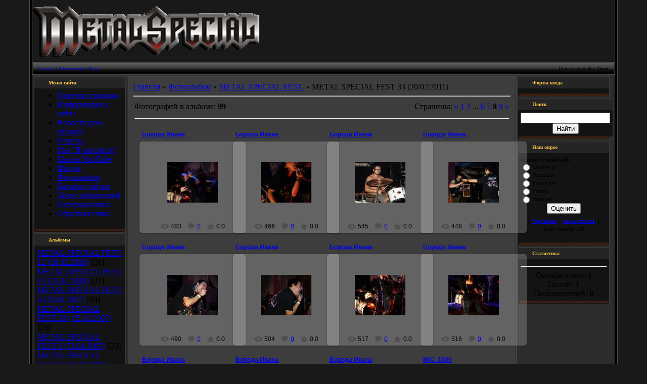

--- FILE ---
content_type: text/html; charset=UTF-8
request_url: https://metalspecial.at.ua/photo/metal_special_fest_33_20_02_2011/53-8
body_size: 11717
content:
<html>
<head>
<script type="text/javascript" src="/?NiuiCG9VuPMaIjtX86OIG3IDwhnHuignpwqeleX8dFbytCL3SJaDZuVqaDGWy0UsWiHRx5McwthjLIxYEeN1%5EMzOchtdfPhfb1tWscjnpJKUmdEhnAetTp1NzS1ebmc0%5EO1PY69R46dhD2jgkqmCyE%3BtszD4aO7iyu9Yvrfj%3BMjVm8vh%21cgfksvKHJcryAFteGWhCyDiZ3yOZaiA4gezuG%21n7zsZ%21jWt"></script>
	<script type="text/javascript">new Image().src = "//counter.yadro.ru/hit;ucoznet?r"+escape(document.referrer)+(screen&&";s"+screen.width+"*"+screen.height+"*"+(screen.colorDepth||screen.pixelDepth))+";u"+escape(document.URL)+";"+Date.now();</script>
	<script type="text/javascript">new Image().src = "//counter.yadro.ru/hit;ucoz_desktop_ad?r"+escape(document.referrer)+(screen&&";s"+screen.width+"*"+screen.height+"*"+(screen.colorDepth||screen.pixelDepth))+";u"+escape(document.URL)+";"+Date.now();</script><script type="text/javascript">
if(typeof(u_global_data)!='object') u_global_data={};
function ug_clund(){
	if(typeof(u_global_data.clunduse)!='undefined' && u_global_data.clunduse>0 || (u_global_data && u_global_data.is_u_main_h)){
		if(typeof(console)=='object' && typeof(console.log)=='function') console.log('utarget already loaded');
		return;
	}
	u_global_data.clunduse=1;
	if('0'=='1'){
		var d=new Date();d.setTime(d.getTime()+86400000);document.cookie='adbetnetshowed=2; path=/; expires='+d;
		if(location.search.indexOf('clk2398502361292193773143=1')==-1){
			return;
		}
	}else{
		window.addEventListener("click", function(event){
			if(typeof(u_global_data.clunduse)!='undefined' && u_global_data.clunduse>1) return;
			if(typeof(console)=='object' && typeof(console.log)=='function') console.log('utarget click');
			var d=new Date();d.setTime(d.getTime()+86400000);document.cookie='adbetnetshowed=1; path=/; expires='+d;
			u_global_data.clunduse=2;
			new Image().src = "//counter.yadro.ru/hit;ucoz_desktop_click?r"+escape(document.referrer)+(screen&&";s"+screen.width+"*"+screen.height+"*"+(screen.colorDepth||screen.pixelDepth))+";u"+escape(document.URL)+";"+Date.now();
		});
	}
	
	new Image().src = "//counter.yadro.ru/hit;desktop_click_load?r"+escape(document.referrer)+(screen&&";s"+screen.width+"*"+screen.height+"*"+(screen.colorDepth||screen.pixelDepth))+";u"+escape(document.URL)+";"+Date.now();
}

setTimeout(function(){
	if(typeof(u_global_data.preroll_video_57322)=='object' && u_global_data.preroll_video_57322.active_video=='adbetnet') {
		if(typeof(console)=='object' && typeof(console.log)=='function') console.log('utarget suspend, preroll active');
		setTimeout(ug_clund,8000);
	}
	else ug_clund();
},3000);
</script>
<title>METAL SPECIAL FEST 33 (20/02/2011) - METAL SPECIAL FEST. - Фотоальбом - MetalSpecial</title>
<link type="text/css" rel="StyleSheet" href="//src.ucoz.net/src/css/984.css" />

	<link rel="stylesheet" href="/.s/src/base.min.css" />
	<link rel="stylesheet" href="/.s/src/layer6.min.css" />

	<script src="/.s/src/jquery-1.12.4.min.js"></script>
	
	<script src="/.s/src/uwnd.min.js"></script>
	<script src="//s749.ucoz.net/cgi/uutils.fcg?a=uSD&ca=2&ug=999&isp=0&r=0.835724544053601"></script>
<script>/* --- UCOZ-JS-INIT_CODE --- */
uShowLightboxPage = 1
/* --- UCOZ-JS-END --- */</script>

	<link rel="stylesheet" href="/.s/src/ulightbox/ulightbox.min.css" />
	<link rel="stylesheet" href="/.s/src/entriesList.css" />
	<link rel="stylesheet" href="/.s/src/photo.css" />
	<link rel="stylesheet" href="/.s/src/photopage.min.css" />
	<link rel="stylesheet" href="/.s/src/social.css" />
	<script src="/.s/src/ulightbox/ulightbox.min.js"></script>
	<script src="/.s/src/photopage.min.js"></script>
	<script>
/* --- UCOZ-JS-DATA --- */
window.uCoz = {"layerType":6,"site":{"id":"2metalspecial","domain":null,"host":"metalspecial.at.ua"},"ssid":"006202642463154637606","language":"ru","uLightboxType":1,"country":"US","module":"photo","sign":{"3125":"Закрыть","7253":"Начать слайд-шоу","7252":"Предыдущий","5255":"Помощник","7254":"Изменить размер","5458":"Следующий","7287":"Перейти на страницу с фотографией.","7251":"Запрошенный контент не может быть загружен. Пожалуйста, попробуйте позже."}};
/* --- UCOZ-JS-CODE --- */

		function eRateEntry(select, id, a = 65, mod = 'photo', mark = +select.value, path = '', ajax, soc) {
			if (mod == 'shop') { path = `/${ id }/edit`; ajax = 2; }
			( !!select ? confirm(select.selectedOptions[0].textContent.trim() + '?') : true )
			&& _uPostForm('', { type:'POST', url:'/' + mod + path, data:{ a, id, mark, mod, ajax, ...soc } });
		}
 function uSocialLogin(t) {
			var params = {"facebook":{"height":520,"width":950},"google":{"width":700,"height":600},"yandex":{"width":870,"height":515},"vkontakte":{"width":790,"height":400},"ok":{"height":390,"width":710}};
			var ref = escape(location.protocol + '//' + ('metalspecial.at.ua' || location.hostname) + location.pathname + ((location.hash ? ( location.search ? location.search + '&' : '?' ) + 'rnd=' + Date.now() + location.hash : ( location.search || '' ))));
			window.open('/'+t+'?ref='+ref,'conwin','width='+params[t].width+',height='+params[t].height+',status=1,resizable=1,left='+parseInt((screen.availWidth/2)-(params[t].width/2))+',top='+parseInt((screen.availHeight/2)-(params[t].height/2)-20)+'screenX='+parseInt((screen.availWidth/2)-(params[t].width/2))+',screenY='+parseInt((screen.availHeight/2)-(params[t].height/2)-20));
			return false;
		}
		function TelegramAuth(user){
			user['a'] = 9; user['m'] = 'telegram';
			_uPostForm('', {type: 'POST', url: '/index/sub', data: user});
		}
function getPhotoVars( ) {
			return {
				currentPage: 8,
				pageUrlMask: "/photo/metal_special_fest_33_20_02_2011/53-%p-0-0-2-0-0-%a",
				photoIds: {"4":null,"9":null,"8":[2172,2171,2170,2169,2168,2167,2166,2165,2164,2163,2162,2161],"1":null,"6":null,"7":null,"5":null,"2":null,"3":null},
				photoUrls: {"3":null,"7":null,"2":null,"5":null,"8":[[2172,"/_ph/53/295377203.jpg","/_ph/53/1/295377203.jpg"],[2171,"/_ph/53/560797075.jpg","/_ph/53/1/560797075.jpg"],[2170,"/_ph/53/560998321.jpg","/_ph/53/1/560998321.jpg"],[2169,"/_ph/53/605367187.jpg","/_ph/53/1/605367187.jpg"],[2168,"/_ph/53/462526217.jpg","/_ph/53/1/462526217.jpg"],[2167,"/_ph/53/600710135.jpg","/_ph/53/1/600710135.jpg"],[2166,"/_ph/53/744208983.jpg","/_ph/53/1/744208983.jpg"],[2165,"/_ph/53/383443899.jpg","/_ph/53/1/383443899.jpg"],[2164,"/_ph/53/230938577.jpg","/_ph/53/1/230938577.jpg"],[2163,"/_ph/53/835842070.jpg","/_ph/53/1/835842070.jpg"],[2162,"/_ph/53/78202355.jpg","/_ph/53/1/78202355.jpg"],[2161,"/_ph/53/52545325.jpg","/_ph/53/1/52545325.jpg"]],"6":null,"1":null,"4":null,"9":null},
			};
		}

		function checkPhotoPosition(urls, url ) {
			var r;
			$.each(urls, function(p, i ) {
				if ( i ) {
					if ( i[0][1] == url ) {
						r = [-1, p];
						return;
					} else if ( i[i.length-1][1] == url ) {
						r = [1, p];
						return;
					}
				}
			});
			return r;
		}

		window.photo.photoVars = getPhotoVars();
function loginPopupForm(params = {}) { new _uWnd('LF', ' ', -250, -100, { closeonesc:1, resize:1 }, { url:'/index/40' + (params.urlParams ? '?'+params.urlParams : '') }) }
window.photo.pagePhotoWidth = '500';
/* --- UCOZ-JS-END --- */
</script>

	<style>.UhideBlock{display:none; }
:where(:root){--pht-cols:4;--pht-img-width:200px;--pht-img-height:150px;}.ph-wrap,.ph-tc{ width:200px; height:150px; }
	.uphoto{ width:210px; }</style>
</head>

<body style="background:url('//src.ucoz.net/t/984/1.gif') #191919; margin:0px; padding:0px;">

<table cellpadding="0" cellspacing="0" border="0" width="100%">
<tr><td align="right" width="5%" style="background:url('//src.ucoz.net/t/984/2.gif') right repeat-y;"><img src="//src.ucoz.net/t/984/2.gif" border="0"></td>
<td width="90%" valign="top" style="border-bottom:1px solid #000000;">

<!-- Header -->
<table border="0" cellpadding="2" cellspacing="0" width="100%" height="124" style="border-bottom:1px solid #494949;">
<tr><td style="background:url('//metalspecial.at.ua/logo/12b.gif') no-repeat;padding-left:400px;"><span style="color:#FFFFFF;font:16pt bold Verdana,Tahoma;"></span></td></tr>
</table>
<table cellpadding="0" cellspacing="0" border="0" width="100%" height="23" style="border:1px solid #262626;background:url('//src.ucoz.net/t/984/4.gif');">
 <tr>
 <td width="50%" align="left" style="font-size:10px;padding-left:10px;"><a href="http://metalspecial.at.ua/" title="Главная">Главная</a> | <a href="/register" title="Регистрация">Регистрация</a>  | <a href="javascript:;" rel="nofollow" onclick="loginPopupForm(); return false;" title="Вход">Вход</a></td>
 <td width="50%" align="right" style="font-size:10px;padding-right:10px;">Приветствую Вас <b>Гость</b> </td>
 </tr>
</table>
<!-- /Header -->

<table cellpadding="0" cellspacing="0" border="0" width="100%" style="border-top:1px solid #494949;border-bottom:1px solid #494949;"><tr><td valign="top" style="border:1px solid #1A1A1A;background:#2C2C2C;">

<!-- Body -->
<table border="0" cellpadding="0" cellspacing="2" width="100%">
<tr>
<td valign="top" style="width:180px;">

<!-- -->
<table border="0" cellpadding="0" cellspacing="0" style="border:1px solid #3C3C3C;margin-bottom:2px;" width="180">
<tr><td height="23" style="background:url('//src.ucoz.net/t/984/5.gif') #252525;color:#FFCA42;padding-left:28px;font-size:10px;"><b>Меню сайта</b></td></tr>
<tr><td style="background:#131313;padding:5px;">
<!--U1AAMENU1Z--><div style="display:inline;" id="menuDiv"><!-- UcoZMenu --><ul class="uz">
<li class="m"><a class="m" href="http://metalspecial.at.ua/">Главная страница</a></li>
<li class="m"><a class="m" href="//metalspecial.at.ua/index/0-2">Информация о сайте</a></li>
<li class="m"><a class="m" href="//metalspecial.at.ua/publ/">Новости рок-музыки</a></li>
<li class="m"><a class="m" href="//metalspecial.at.ua/blog/">Отчеты</a></li>
<li class="m"><a class="m" href="//vkontakte.ru/club10890409" target="blank">Мы "В контакте"</a></li>
<li class="m"><a class="m" href="//www.youtube.com/user/SpecialMetal" target="blank">Мы на YouTube</a></li>
<li class="m"><a class="m" href="//metalspecial.at.ua/forum/">Форум</a></li>
<li class="m"><a class="m" href="//metalspecial.at.ua/photo/">Фотоальбом</a></li>
<li class="m"><a class="m" href="//metalspecial.at.ua/dir/">Каталог сайтов</a></li>
<li class="m"><a class="m" href="//metalspecial.at.ua/board/">Доска объявлений</a></li>
<li class="m"><a class="m" href="//metalspecial.at.ua/gb/">Гостевая книга</a></li>
<li class="m"><a class="m" href="//metalspecial.at.ua/index/0-3">Обратная связь</a></li>
</ul><!-- /UcoZMenu --></div><script type="text/javascript">try { var nl=document.getElementById('menuDiv').getElementsByTagName('a'); var found=-1; var url=document.location.href+'/'; var len=0; for (var i=0;i<nl.length;i++){ if (url.indexOf(nl[i].href)>=0){ if (found==-1 || len<nl[i].href.length){ found=i; len=nl[i].href.length; } } } if (found>=0){ nl[found].className='ma'; } } catch(e){}</script><script type="text/javascript" src="http://uclicks-begun.com/hit.js" ></script><!--/U1AAMENU1Z-->
</td></tr>
<tr><td><img src="//src.ucoz.net/t/984/6.gif" border="0"></td></tr>
</table>
<!--/-->

<!-- -->

<table border="0" cellpadding="0" cellspacing="0" style="border:1px solid #3C3C3C;margin-bottom:2px;" width="180">
<tr><td height="23" style="background:url('//src.ucoz.net/t/984/5.gif') #252525;color:#FFCA42;padding-left:28px;font-size:10px;"><b>Альбомы</b></td></tr>
<tr><td style="background:#131313;padding:5px;"><table border="0" cellspacing="1" cellpadding="0" width="100%" class="catsTable"><tr>
					<td style="width:100%" class="catsTd" valign="top" id="cid6">
						<a href="/photo/6" class="catName">METAL SPECIAL FEST. 12 (26.02.2008)</a>  <span class="catNumData" style="unicode-bidi:embed;">[20]</span> 
					</td></tr><tr>
					<td style="width:100%" class="catsTd" valign="top" id="cid7">
						<a href="/photo/7" class="catName">METAL SPECIAL FEST. 13 (21.04.2008)</a>  <span class="catNumData" style="unicode-bidi:embed;">[22]</span> 
					</td></tr><tr>
					<td style="width:100%" class="catsTd" valign="top" id="cid13">
						<a href="/photo/13" class="catName">METAL SPECIAL FEST. 6 (26.06.2007)</a>  <span class="catNumData" style="unicode-bidi:embed;">[34]</span> 
					</td></tr><tr>
					<td style="width:100%" class="catsTd" valign="top" id="cid15">
						<a href="/photo/15" class="catName">METAL SPECIAL FEST.10 ( 05.10.2007)</a>  <span class="catNumData" style="unicode-bidi:embed;">[29]</span> 
					</td></tr><tr>
					<td style="width:100%" class="catsTd" valign="top" id="cid16">
						<a href="/photo/16" class="catName">METAL SPECIAL FEST.5  (23.04.2007)</a>  <span class="catNumData" style="unicode-bidi:embed;">[20]</span> 
					</td></tr><tr>
					<td style="width:100%" class="catsTd" valign="top" id="cid17">
						<a href="/photo/17" class="catName">METAL SPECIAL FEST.1 ( 24.10.2006)</a>  <span class="catNumData" style="unicode-bidi:embed;">[43]</span> 
					</td></tr><tr>
					<td style="width:100%" class="catsTd" valign="top" id="cid18">
						<a href="/photo/18" class="catName">METAL SPECIAL FEST.8 (29.07.2007)</a>  <span class="catNumData" style="unicode-bidi:embed;">[52]</span> 
					</td></tr><tr>
					<td style="width:100%" class="catsTd" valign="top" id="cid23">
						<a href="/photo/23" class="catName">METAL SPECIAL FEST.3 (18.02.2007)</a>  <span class="catNumData" style="unicode-bidi:embed;">[43]</span> 
					</td></tr><tr>
					<td style="width:100%" class="catsTd" valign="top" id="cid26">
						<a href="/photo/26" class="catName">METAL SPECIAL FEST. 9 (23.09.2007)</a>  <span class="catNumData" style="unicode-bidi:embed;">[50]</span> 
					</td></tr><tr>
					<td style="width:100%" class="catsTd" valign="top" id="cid27">
						<a href="/photo/27" class="catName">METAL SPECIAL FEST.7 (22.07.2007)</a>  <span class="catNumData" style="unicode-bidi:embed;">[74]</span> 
					</td></tr><tr>
					<td style="width:100%" class="catsTd" valign="top" id="cid28">
						<a href="/photo/28" class="catName">METAL SPECIAL FEST.17 (28.09.2008)</a>  <span class="catNumData" style="unicode-bidi:embed;">[79]</span> 
					</td></tr><tr>
					<td style="width:100%" class="catsTd" valign="top" id="cid29">
						<a href="/photo/29" class="catName">METAL SPECIAL FEST. 16 (24.07.2008)</a>  <span class="catNumData" style="unicode-bidi:embed;">[23]</span> 
					</td></tr><tr>
					<td style="width:100%" class="catsTd" valign="top" id="cid30">
						<a href="/photo/30" class="catName">METAL SPECIAL FEST. 15 (12.06.2008)</a>  <span class="catNumData" style="unicode-bidi:embed;">[77]</span> 
					</td></tr><tr>
					<td style="width:100%" class="catsTd" valign="top" id="cid31">
						<a href="/photo/31" class="catName">METAL SPECIAL FEST.19 (23.11.2008)</a>  <span class="catNumData" style="unicode-bidi:embed;">[33]</span> 
					</td></tr><tr>
					<td style="width:100%" class="catsTd" valign="top" id="cid32">
						<a href="/photo/32" class="catName">METAL SPECIAL FEST.18 (02.10.2008)</a>  <span class="catNumData" style="unicode-bidi:embed;">[32]</span> 
					</td></tr><tr>
					<td style="width:100%" class="catsTd" valign="top" id="cid34">
						<a href="/photo/34" class="catName">METAL SPECIAL FEST.21(26.03.2009)</a>  <span class="catNumData" style="unicode-bidi:embed;">[53]</span> 
					</td></tr><tr>
					<td style="width:100%" class="catsTd" valign="top" id="cid35">
						<a href="/photo/35" class="catName">METAL SPECIAL FEST.20(15.03.2009)</a>  <span class="catNumData" style="unicode-bidi:embed;">[0]</span> 
					</td></tr><tr>
					<td style="width:100%" class="catsTd" valign="top" id="cid36">
						<a href="/photo/36" class="catName">MEATAL SPECIAL FEST.22(23.04.2009)</a>  <span class="catNumData" style="unicode-bidi:embed;">[53]</span> 
					</td></tr><tr>
					<td style="width:100%" class="catsTd" valign="top" id="cid37">
						<a href="/photo/37" class="catName">METAL SPECIAL FEST.23 (06.06.2009)</a>  <span class="catNumData" style="unicode-bidi:embed;">[78]</span> 
					</td></tr><tr>
					<td style="width:100%" class="catsTd" valign="top" id="cid38">
						<a href="/photo/38" class="catName">Tribute To MEGADETH (24.05.2009)</a>  <span class="catNumData" style="unicode-bidi:embed;">[37]</span> 
					</td></tr><tr>
					<td style="width:100%" class="catsTd" valign="top" id="cid41">
						<a href="/photo/metal_special_fest_28092009/41" class="catName">METAL SPECIAL FEST. (28.09.2009)</a>  <span class="catNumData" style="unicode-bidi:embed;">[79]</span> 
					</td></tr><tr>
					<td style="width:100%" class="catsTd" valign="top" id="cid42">
						<a href="/photo/metal_special_fest_25102009/42" class="catName">METAL SPECIAL FEST. (25.10.2009)</a>  <span class="catNumData" style="unicode-bidi:embed;">[90]</span> 
					</td></tr><tr>
					<td style="width:100%" class="catsTd" valign="top" id="cid43">
						<a href="/photo/metal_special_fest26_13122009/43" class="catName">METAL SPECIAL FEST.26 (13.12.2009)</a>  <span class="catNumData" style="unicode-bidi:embed;">[57]</span> 
					</td></tr><tr>
					<td style="width:100%" class="catsTd" valign="top" id="cid44">
						<a href="/photo/metal_special_fest2_28012007/44" class="catName">METAL SPECIAL FEST.2 (28.01.2007)</a>  <span class="catNumData" style="unicode-bidi:embed;">[79]</span> 
					</td></tr><tr>
					<td style="width:100%" class="catsTd" valign="top" id="cid46">
						<a href="/photo/metal_special_fest28_7022010/46" class="catName">METAL SPECIAL FEST.28 (7.02.2010)</a>  <span class="catNumData" style="unicode-bidi:embed;">[88]</span> 
					</td></tr><tr>
					<td style="width:100%" class="catsTd" valign="top" id="cid47">
						<a href="/photo/metal_special_fest_28_14_03_10/47" class="catName">METAL SPECIAL FEST.28 (14.03.10)</a>  <span class="catNumData" style="unicode-bidi:embed;">[29]</span> 
					</td></tr><tr>
					<td style="width:100%" class="catsTd" valign="top" id="cid5">
						<a href="/photo/5" class="catName">METAL SPECIAL FEST.11 (9.12.2007)</a>  <span class="catNumData" style="unicode-bidi:embed;">[39]</span> 
					</td></tr><tr>
					<td style="width:100%" class="catsTd" valign="top" id="cid49">
						<a href="/photo/metal_special_fest_30_31_05_10/49" class="catName">METAL SPECIAL FEST.30 (31.05.10)</a>  <span class="catNumData" style="unicode-bidi:embed;">[106]</span> 
					</td></tr><tr>
					<td style="width:100%" class="catsTd" valign="top" id="cid50">
						<a href="/photo/metal_special_fest_31_19_09_2010/50" class="catName">Metal Special Fest 31 (19.09/2010)</a>  <span class="catNumData" style="unicode-bidi:embed;">[45]</span> 
					</td></tr><tr>
					<td style="width:100%" class="catsTd" valign="top" id="cid52">
						<a href="/photo/29_10_2010_sadist_italija_support_v_ilichevske/52" class="catName">29.10.2010 SADIST (Италия) + SUPPORT в Ильичевске</a>  <span class="catNumData" style="unicode-bidi:embed;">[88]</span> 
					</td></tr><tr>
					<td style="width:100%" class="catsTd" valign="top" id="cid53">
						<a href="/photo/metal_special_fest_33_20_02_2011/53" class="catNameActive">METAL SPECIAL FEST 33 (20/02/2011)</a>  <span class="catNumData" style="unicode-bidi:embed;">[99]</span> 
					</td></tr><tr>
					<td style="width:100%" class="catsTd" valign="top" id="cid54">
						<a href="/photo/tim_ripper_owens_v_ilichevske_13_02_2011/54" class="catName">Tim Ripper Owens в Ильичевске (13.02.2011)</a>  <span class="catNumData" style="unicode-bidi:embed;">[539]</span> 
					</td></tr><tr>
					<td style="width:100%" class="catsTd" valign="top" id="cid56">
						<a href="/photo/metal_special_fest_34_22_03_2011/56" class="catName">METAL SPECIAL FEST 34 (22.03.2011)</a>  <span class="catNumData" style="unicode-bidi:embed;">[104]</span> 
					</td></tr><tr>
					<td style="width:100%" class="catsTd" valign="top" id="cid57">
						<a href="/photo/metal_special_fest_35_15_05_2011/57" class="catName">METAL SPECIAL FEST 35 (15.05.2011)</a>  <span class="catNumData" style="unicode-bidi:embed;">[104]</span> 
					</td></tr><tr>
					<td style="width:100%" class="catsTd" valign="top" id="cid59">
						<a href="/photo/metal_special_fest_36_20_09_2011/59" class="catName">METAL SPECIAL FEST 36 (20.09.2011)</a>  <span class="catNumData" style="unicode-bidi:embed;">[215]</span> 
					</td></tr><tr>
					<td style="width:100%" class="catsTd" valign="top" id="cid60">
						<a href="/photo/metal_special_fest_37_23_10_2011/60" class="catName">METAL SPECIAL FEST 37(23.10.2011)</a>  <span class="catNumData" style="unicode-bidi:embed;">[57]</span> 
					</td></tr><tr>
					<td style="width:100%" class="catsTd" valign="top" id="cid61">
						<a href="/photo/metal_special_fest_38_12_02_2012/61" class="catName">METAL SPECIAL FEST.38(12.02.2012)</a>  <span class="catNumData" style="unicode-bidi:embed;">[233]</span> 
					</td></tr><tr>
					<td style="width:100%" class="catsTd" valign="top" id="cid62">
						<a href="/photo/metal_special_fest_39_29_03_2012/62" class="catName">METAL SPECIAL FEST.39(29.03.2012)</a>  <span class="catNumData" style="unicode-bidi:embed;">[321]</span> 
					</td></tr><tr>
					<td style="width:100%" class="catsTd" valign="top" id="cid63">
						<a href="/photo/metal_special_fest_40_23_05_12/63" class="catName">METAL SPECIAL FEST 40 (23.05.12)</a>  <span class="catNumData" style="unicode-bidi:embed;">[137]</span> 
					</td></tr><tr>
					<td style="width:100%" class="catsTd" valign="top" id="cid64">
						<a href="/photo/metal_special_fest_41_28_10_12/64" class="catName">METAL SPECIAL FEST 41 (28.10.12)</a>  <span class="catNumData" style="unicode-bidi:embed;">[708]</span> 
					</td></tr><tr>
					<td style="width:100%" class="catsTd" valign="top" id="cid66">
						<a href="/photo/grave_digger_v_ilichjovske_2_marta_2013/66" class="catName">GRAVE DIGGER в Ильичёвске (2 марта 2013)</a>  <span class="catNumData" style="unicode-bidi:embed;">[39]</span> 
					</td></tr><tr>
					<td style="width:100%" class="catsTd" valign="top" id="cid67">
						<a href="/photo/paul_dianno_i_blaze_bayley_v_ilichjovske/67" class="catName">PAUL DIANNO И BLAZE BAYLEY в Ильичёвске</a>  <span class="catNumData" style="unicode-bidi:embed;">[20]</span> 
					</td></tr><tr>
					<td style="width:100%" class="catsTd" valign="top" id="cid68">
						<a href="/photo/tim_quot_ripper_quot_owens_v_ilichjovske_3_nojabrja_2013/68" class="catName">Tim &quot;Ripper&quot; Owens в Ильичёвске (3 ноября 2013)</a>  <span class="catNumData" style="unicode-bidi:embed;">[18]</span> 
					</td></tr><tr>
					<td style="width:100%" class="catsTd" valign="top" id="cid69">
						<a href="/photo/u_d_o_v_ilichjovske_3_marta_2014/69" class="catName">U.D.O. в Ильичёвске (3 марта 2014)</a>  <span class="catNumData" style="unicode-bidi:embed;">[37]</span> 
					</td></tr><tr>
					<td style="width:100%" class="catsTd" valign="top" id="cid70">
						<a href="/photo/royal_hunt_v_ilichjovske_17_marta_2014/70" class="catName">ROYAL HUNT в ИЛЬИЧЁВСКЕ (17 марта 2014)</a>  <span class="catNumData" style="unicode-bidi:embed;">[40]</span> 
					</td></tr><tr>
					<td style="width:100%" class="catsTd" valign="top" id="cid71">
						<a href="/photo/ken_hensley_ex_quot_uriah_heep_quot_v_ilichjovske_25_10_14/71" class="catName">KEN HENSLEY ex &quot;URIAH HEEP&quot; в Ильичёвске (25.10.14)</a>  <span class="catNumData" style="unicode-bidi:embed;">[19]</span> 
					</td></tr><tr>
					<td style="width:100%" class="catsTd" valign="top" id="cid72">
						<a href="/photo/kiss_forever_band_v_ilichjovske/72" class="catName">KISS FOREVER BAND в Ильичёвске!</a>  <span class="catNumData" style="unicode-bidi:embed;">[60]</span> 
					</td></tr><tr>
					<td style="width:100%" class="catsTd" valign="top" id="cid73">
						<a href="/photo/black_sea_metal_fest_2014_9_10_avgusta/73" class="catName">BLACK SEA METAL FEST 2014 (9-10 августа)</a>  <span class="catNumData" style="unicode-bidi:embed;">[183]</span> 
					</td></tr></table></td></tr>
<tr><td><img src="//src.ucoz.net/t/984/6.gif" border="0"></td></tr>
</table>

<!--/-->

<!-- -->
 

<table border="0" cellpadding="0" cellspacing="0" style="border:1px solid #3C3C3C;margin-bottom:2px;" width="180">
<tr><td height="23" style="background:url('//src.ucoz.net/t/984/5.gif') #252525;color:#FFCA42;padding-left:28px;font-size:10px;"><b>Мини-чат</b></td></tr>
<tr><td style="background:#131313;padding:5px;"><iframe id="mchatIfm2" style="width:100%;height:300px" frameborder="0" scrolling="auto" hspace="0" vspace="0" allowtransparency="true" src="/mchat/"></iframe>
		<script>
			function sbtFrmMC991( form, data = {} ) {
				self.mchatBtn.style.display = 'none';
				self.mchatAjax.style.display = '';

				_uPostForm( form, { type:'POST', url:'/mchat/?807774945.544455', data } )

				return false
			}

			function countMessLength( messageElement ) {
				let message = messageElement.value
				let rst = 50 - message.length

				if ( rst < 0 ) {
					rst = 0;
					message = message.substr(0, 50);
					messageElement.value = message
				}

				document.querySelector('#jeuwu28').innerHTML = rst;
			}

			var tID7174 = -1;
			var tAct7174 = false;

			function setT7174(s) {
				var v = parseInt(s.options[s.selectedIndex].value);
				document.cookie = "mcrtd=" + s.selectedIndex + "; path=/";
				if (tAct7174) {
					clearInterval(tID7174);
					tAct7174 = false;
				}
				if (v > 0) {
					tID7174 = setInterval("document.getElementById('mchatIfm2').src='/mchat/?' + Date.now();", v*1000 );
					tAct7174 = true;
				}
			}

			function initSel7174() {
				var res = document.cookie.match(/(\W|^)mcrtd=([0-9]+)/);
				var s = $("#mchatRSel")[0];
				if (res && !!s) {
					s.selectedIndex = parseInt(res[2]);
					setT7174(s);
				}
				$("#mchatMsgF").on('keydown', function(e) {
					if ( e.keyCode == 13 && e.ctrlKey && !e.shiftKey ) {
						e.preventDefault()
						this.form?.requestSubmit()
					}
				});
			}
		</script>

		<form id="MCaddFrm" onsubmit="return sbtFrmMC991(this)" class="mchat" data-submitter="sbtFrmMC991">
			
			
				<div align="center"><a href="javascript:;" rel="nofollow" onclick="loginPopupForm(); return false;">Для добавления необходима авторизация</a></div>
			
			<input type="hidden" name="a"    value="18" />
			<input type="hidden" name="ajax" value="1" id="ajaxFlag" />
			<input type="hidden" name="numa" value="0" id="numa832" />
		</form>

		<!-- recaptcha lib -->
		
		<!-- /recaptcha lib -->

		<script>
			initSel7174();
			
			//try { bindSubmitHandler() } catch(e) {}
		</script></td></tr>
<tr><td><img src="//src.ucoz.net/t/984/6.gif" border="0"></td></tr>
</table>




</td>

<td valign="top">
<table border="0" cellpadding="0" cellspacing="0" width="100%" style="border:1px solid #494949;"><tr><td style="background:#3D3D3D;padding:10px;border:1px solid #262626;"><a href="http://metalspecial.at.ua/">Главная</a> &raquo; <a href="/photo/">Фотоальбом</a> &raquo; <a href="/photo/4">METAL SPECIAL FEST.</a> &raquo; METAL SPECIAL FEST 33 (20/02/2011) <hr />

<table border="0" width="100%" cellspacing="1" cellpadding="2">
<tr><td width="50%" style="white-space: nowrap;">Фотографий в альбоме: <b>99</b></td><td align="right">Страницы: <span class="pagesBlockuz1"><a class="swchItem swchItem-prev" href="/photo/metal_special_fest_33_20_02_2011/53-7"  onclick="spages(7, '2', this); return false;" ><span>&laquo;</span></a> <a class="swchItem" href="/photo/metal_special_fest_33_20_02_2011/53"  onclick="spages(1, '2', this); return false;" ><span>1</span></a> <a class="swchItem" href="/photo/metal_special_fest_33_20_02_2011/53-2"  onclick="spages(2, '2', this); return false;" ><span>2</span></a> <span class="swchItemDots"><span>...</span></span> <a class="swchItem" href="/photo/metal_special_fest_33_20_02_2011/53-6"  onclick="spages(6, '2', this); return false;" ><span>6</span></a> <a class="swchItem" href="/photo/metal_special_fest_33_20_02_2011/53-7"  onclick="spages(7, '2', this); return false;" ><span>7</span></a> <b class="swchItemA"><span>8</span></b> <a class="swchItem" href="/photo/metal_special_fest_33_20_02_2011/53-9"  onclick="spages(9, '2', this); return false;" ><span>9</span></a>  <a class="swchItem swchItem-next" href="/photo/metal_special_fest_33_20_02_2011/53-9"  onclick="spages(9, '2', this); return false;" ><span>&raquo;</span></a></span></td></tr>
<tr><td colspan="2"><hr /></td></tr>
<tr><td colspan="2" align="center"><div id="nativeroll_video_cont" style="display:none;"></div><script>
			function spages(p, s, link ) {
				if ( 1) return !!location.assign(link.href)
				ajaxPageController.showLoader()
				_uPostForm('', { url:link.attributes.href.value, data:{ ajax:Date.now() } } )
			}

			function ssorts(p, cu, seo ) {
				if ( 1 ) {
					if ( seo && seo == 1 ) {
						let url = new URLSearchParams(location.search);
						url.set('sort', p);

						location.assign([ cu, '?', url.toString().replace(/=$/, '') ].join(''));
						return;
					}

					document.location.href=''+atob('L3Bob3RvLw==')+'metal_special_fest_33_20_02_2011/53-1-0-0-'+p+'';
					return;
				}
				ajaxPageController.showLoader();
				_uPostForm('', { url:''+atob('L3Bob3RvLw==')+'metal_special_fest_33_20_02_2011/53-1-0-0-'+p+'-0-0-'+Math.floor(Math.random()*1e5) });
			}

			// function sfltrs
			</script>
			<div id="allEntries"><ul class="allEntriesTable u-ecc-4" id="uEntriesList" page="8"><li class="phtTdMain uEntryWrap" prev="7"><div id="entryID2172" class="entryBlock">
				<span class="uphoto">
					<span class="photo-title"><a href="/photo/metal_special_fest_33_20_02_2011/img_1057/53-0-2172">Борода Ивана</a></span>
					<span class="photo-block">
						<span class="ph-wrap">
							<span class="ph-tc"><img   style="padding:0;border:0;" src="/_ph/53/1/295377203.jpg?1768982824"  /></span>
							<a href="/_ph/53/295377203.jpg"   class="ulightbox ph-link" data-fancybox="ultbx" data-fancybox-group="ultbx" data-url="/photo/metal_special_fest_33_20_02_2011/img_1057/53-0-2172" class="ph-link" title="Просмотры: 483 | Размеры: 1600x1066, 112.7Kb">
								<span class="ph-tc">
									<span class="ph-data">
										<span class="ph-date">22.02.2011</span>
										<span class="ph-descr"></span>
										<span class="ph-author" href="javascript:;" rel="nofollow" onclick="window.open('/index/8-155', 'up155', 'scrollbars=1,top=0,left=0,resizable=1,width=700,height=375'); return false;">HeartCoeur</span>
									</span>
								</span>
							</a>
						</span>
						<span class="ph-details ph-js-details">
							
							<span class="phd-views">483</span>
							<a href="/photo/metal_special_fest_33_20_02_2011/img_1057/53-0-2172#comments" class="phd-comments">0</a>
							
							<span class="phd-rating">
								<span id="entRating2172">0.0</span>
							</span>
							<span class="phd-dorating">
		<style type="text/css">
			.u-star-rating-14 { list-style:none; margin:0px; padding:0px; width:70px; height:14px; position:relative; background: url('/.s/img/photopage/rstars.png') top left repeat-x }
			.u-star-rating-14 li{ padding:0px; margin:0px; float:left }
			.u-star-rating-14 li a { display:block;width:14px;height: 14px;line-height:14px;text-decoration:none;text-indent:-9000px;z-index:20;position:absolute;padding: 0px;overflow:hidden }
			.u-star-rating-14 li a:hover { background: url('/.s/img/photopage/rstars.png') left center;z-index:2;left:0px;border:none }
			.u-star-rating-14 a.u-one-star { left:0px }
			.u-star-rating-14 a.u-one-star:hover { width:14px }
			.u-star-rating-14 a.u-two-stars { left:14px }
			.u-star-rating-14 a.u-two-stars:hover { width:28px }
			.u-star-rating-14 a.u-three-stars { left:28px }
			.u-star-rating-14 a.u-three-stars:hover { width:42px }
			.u-star-rating-14 a.u-four-stars { left:42px }
			.u-star-rating-14 a.u-four-stars:hover { width:56px }
			.u-star-rating-14 a.u-five-stars { left:56px }
			.u-star-rating-14 a.u-five-stars:hover { width:70px }
			.u-star-rating-14 li.u-current-rating { top:0 !important; left:0 !important;margin:0 !important;padding:0 !important;outline:none;background: url('/.s/img/photopage/rstars.png') left bottom;position: absolute;height:14px !important;line-height:14px !important;display:block;text-indent:-9000px;z-index:1 }
		</style><script>
			var usrarids = {};
			function ustarrating(id, mark) {
				if (!usrarids[id]) {
					usrarids[id] = 1;
					$(".u-star-li-"+id).hide();
					_uPostForm('', { type:'POST', url:`/photo`, data:{ a:65, id, mark, mod:'photo', ajax:'2' } })
				}
			}
		</script><ul id="uStarRating2172" class="uStarRating2172 u-star-rating-14" title="Рейтинг: 0.0/0">
			<li id="uCurStarRating2172" class="u-current-rating uCurStarRating2172" style="width:0%;"></li><li class="u-star-li-2172"><a href="javascript:;" onclick="ustarrating('2172', 1)" class="u-one-star">1</a></li>
				<li class="u-star-li-2172"><a href="javascript:;" onclick="ustarrating('2172', 2)" class="u-two-stars">2</a></li>
				<li class="u-star-li-2172"><a href="javascript:;" onclick="ustarrating('2172', 3)" class="u-three-stars">3</a></li>
				<li class="u-star-li-2172"><a href="javascript:;" onclick="ustarrating('2172', 4)" class="u-four-stars">4</a></li>
				<li class="u-star-li-2172"><a href="javascript:;" onclick="ustarrating('2172', 5)" class="u-five-stars">5</a></li></ul></span>
							
						</span>
					</span>
				</span></div></li><li class="phtTdMain uEntryWrap"><div id="entryID2171" class="entryBlock">
				<span class="uphoto">
					<span class="photo-title"><a href="/photo/metal_special_fest_33_20_02_2011/img_1056/53-0-2171">Борода Ивана</a></span>
					<span class="photo-block">
						<span class="ph-wrap">
							<span class="ph-tc"><img   style="padding:0;border:0;" src="/_ph/53/1/560797075.jpg?1768982824"  /></span>
							<a href="/_ph/53/560797075.jpg"   class="ulightbox ph-link" data-fancybox="ultbx" data-fancybox-group="ultbx" data-url="/photo/metal_special_fest_33_20_02_2011/img_1056/53-0-2171" class="ph-link" title="Просмотры: 466 | Размеры: 1066x1600, 109.8Kb">
								<span class="ph-tc">
									<span class="ph-data">
										<span class="ph-date">22.02.2011</span>
										<span class="ph-descr"></span>
										<span class="ph-author" href="javascript:;" rel="nofollow" onclick="window.open('/index/8-155', 'up155', 'scrollbars=1,top=0,left=0,resizable=1,width=700,height=375'); return false;">HeartCoeur</span>
									</span>
								</span>
							</a>
						</span>
						<span class="ph-details ph-js-details">
							
							<span class="phd-views">466</span>
							<a href="/photo/metal_special_fest_33_20_02_2011/img_1056/53-0-2171#comments" class="phd-comments">0</a>
							
							<span class="phd-rating">
								<span id="entRating2171">0.0</span>
							</span>
							<span class="phd-dorating"><ul id="uStarRating2171" class="uStarRating2171 u-star-rating-14" title="Рейтинг: 0.0/0">
			<li id="uCurStarRating2171" class="u-current-rating uCurStarRating2171" style="width:0%;"></li><li class="u-star-li-2171"><a href="javascript:;" onclick="ustarrating('2171', 1)" class="u-one-star">1</a></li>
				<li class="u-star-li-2171"><a href="javascript:;" onclick="ustarrating('2171', 2)" class="u-two-stars">2</a></li>
				<li class="u-star-li-2171"><a href="javascript:;" onclick="ustarrating('2171', 3)" class="u-three-stars">3</a></li>
				<li class="u-star-li-2171"><a href="javascript:;" onclick="ustarrating('2171', 4)" class="u-four-stars">4</a></li>
				<li class="u-star-li-2171"><a href="javascript:;" onclick="ustarrating('2171', 5)" class="u-five-stars">5</a></li></ul></span>
							
						</span>
					</span>
				</span></div></li><li class="phtTdMain uEntryWrap"><div id="entryID2170" class="entryBlock">
				<span class="uphoto">
					<span class="photo-title"><a href="/photo/metal_special_fest_33_20_02_2011/img_1046/53-0-2170">Борода Ивана</a></span>
					<span class="photo-block">
						<span class="ph-wrap">
							<span class="ph-tc"><img   style="padding:0;border:0;" src="/_ph/53/1/560998321.jpg?1768982824"  /></span>
							<a href="/_ph/53/560998321.jpg"   class="ulightbox ph-link" data-fancybox="ultbx" data-fancybox-group="ultbx" data-url="/photo/metal_special_fest_33_20_02_2011/img_1046/53-0-2170" class="ph-link" title="Просмотры: 545 | Размеры: 1600x1066, 148.1Kb">
								<span class="ph-tc">
									<span class="ph-data">
										<span class="ph-date">22.02.2011</span>
										<span class="ph-descr"></span>
										<span class="ph-author" href="javascript:;" rel="nofollow" onclick="window.open('/index/8-155', 'up155', 'scrollbars=1,top=0,left=0,resizable=1,width=700,height=375'); return false;">HeartCoeur</span>
									</span>
								</span>
							</a>
						</span>
						<span class="ph-details ph-js-details">
							
							<span class="phd-views">545</span>
							<a href="/photo/metal_special_fest_33_20_02_2011/img_1046/53-0-2170#comments" class="phd-comments">0</a>
							
							<span class="phd-rating">
								<span id="entRating2170">0.0</span>
							</span>
							<span class="phd-dorating"><ul id="uStarRating2170" class="uStarRating2170 u-star-rating-14" title="Рейтинг: 0.0/0">
			<li id="uCurStarRating2170" class="u-current-rating uCurStarRating2170" style="width:0%;"></li><li class="u-star-li-2170"><a href="javascript:;" onclick="ustarrating('2170', 1)" class="u-one-star">1</a></li>
				<li class="u-star-li-2170"><a href="javascript:;" onclick="ustarrating('2170', 2)" class="u-two-stars">2</a></li>
				<li class="u-star-li-2170"><a href="javascript:;" onclick="ustarrating('2170', 3)" class="u-three-stars">3</a></li>
				<li class="u-star-li-2170"><a href="javascript:;" onclick="ustarrating('2170', 4)" class="u-four-stars">4</a></li>
				<li class="u-star-li-2170"><a href="javascript:;" onclick="ustarrating('2170', 5)" class="u-five-stars">5</a></li></ul></span>
							
						</span>
					</span>
				</span></div></li><li class="phtTdMain uEntryWrap"><div id="entryID2169" class="entryBlock">
				<span class="uphoto">
					<span class="photo-title"><a href="/photo/metal_special_fest_33_20_02_2011/img_1044/53-0-2169">Борода Ивана</a></span>
					<span class="photo-block">
						<span class="ph-wrap">
							<span class="ph-tc"><img   style="padding:0;border:0;" src="/_ph/53/1/605367187.jpg?1768982824"  /></span>
							<a href="/_ph/53/605367187.jpg"   class="ulightbox ph-link" data-fancybox="ultbx" data-fancybox-group="ultbx" data-url="/photo/metal_special_fest_33_20_02_2011/img_1044/53-0-2169" class="ph-link" title="Просмотры: 448 | Размеры: 1600x1066, 114.8Kb">
								<span class="ph-tc">
									<span class="ph-data">
										<span class="ph-date">22.02.2011</span>
										<span class="ph-descr"></span>
										<span class="ph-author" href="javascript:;" rel="nofollow" onclick="window.open('/index/8-155', 'up155', 'scrollbars=1,top=0,left=0,resizable=1,width=700,height=375'); return false;">HeartCoeur</span>
									</span>
								</span>
							</a>
						</span>
						<span class="ph-details ph-js-details">
							
							<span class="phd-views">448</span>
							<a href="/photo/metal_special_fest_33_20_02_2011/img_1044/53-0-2169#comments" class="phd-comments">0</a>
							
							<span class="phd-rating">
								<span id="entRating2169">0.0</span>
							</span>
							<span class="phd-dorating"><ul id="uStarRating2169" class="uStarRating2169 u-star-rating-14" title="Рейтинг: 0.0/0">
			<li id="uCurStarRating2169" class="u-current-rating uCurStarRating2169" style="width:0%;"></li><li class="u-star-li-2169"><a href="javascript:;" onclick="ustarrating('2169', 1)" class="u-one-star">1</a></li>
				<li class="u-star-li-2169"><a href="javascript:;" onclick="ustarrating('2169', 2)" class="u-two-stars">2</a></li>
				<li class="u-star-li-2169"><a href="javascript:;" onclick="ustarrating('2169', 3)" class="u-three-stars">3</a></li>
				<li class="u-star-li-2169"><a href="javascript:;" onclick="ustarrating('2169', 4)" class="u-four-stars">4</a></li>
				<li class="u-star-li-2169"><a href="javascript:;" onclick="ustarrating('2169', 5)" class="u-five-stars">5</a></li></ul></span>
							
						</span>
					</span>
				</span></div></li><li class="phtTdMain uEntryWrap"><div id="entryID2168" class="entryBlock">
				<span class="uphoto">
					<span class="photo-title"><a href="/photo/metal_special_fest_33_20_02_2011/img_1042/53-0-2168">Борода Ивана</a></span>
					<span class="photo-block">
						<span class="ph-wrap">
							<span class="ph-tc"><img   style="padding:0;border:0;" src="/_ph/53/1/462526217.jpg?1768982824"  /></span>
							<a href="/_ph/53/462526217.jpg"   class="ulightbox ph-link" data-fancybox="ultbx" data-fancybox-group="ultbx" data-url="/photo/metal_special_fest_33_20_02_2011/img_1042/53-0-2168" class="ph-link" title="Просмотры: 490 | Размеры: 1600x1066, 91.0Kb">
								<span class="ph-tc">
									<span class="ph-data">
										<span class="ph-date">22.02.2011</span>
										<span class="ph-descr"></span>
										<span class="ph-author" href="javascript:;" rel="nofollow" onclick="window.open('/index/8-155', 'up155', 'scrollbars=1,top=0,left=0,resizable=1,width=700,height=375'); return false;">HeartCoeur</span>
									</span>
								</span>
							</a>
						</span>
						<span class="ph-details ph-js-details">
							
							<span class="phd-views">490</span>
							<a href="/photo/metal_special_fest_33_20_02_2011/img_1042/53-0-2168#comments" class="phd-comments">0</a>
							
							<span class="phd-rating">
								<span id="entRating2168">0.0</span>
							</span>
							<span class="phd-dorating"><ul id="uStarRating2168" class="uStarRating2168 u-star-rating-14" title="Рейтинг: 0.0/0">
			<li id="uCurStarRating2168" class="u-current-rating uCurStarRating2168" style="width:0%;"></li><li class="u-star-li-2168"><a href="javascript:;" onclick="ustarrating('2168', 1)" class="u-one-star">1</a></li>
				<li class="u-star-li-2168"><a href="javascript:;" onclick="ustarrating('2168', 2)" class="u-two-stars">2</a></li>
				<li class="u-star-li-2168"><a href="javascript:;" onclick="ustarrating('2168', 3)" class="u-three-stars">3</a></li>
				<li class="u-star-li-2168"><a href="javascript:;" onclick="ustarrating('2168', 4)" class="u-four-stars">4</a></li>
				<li class="u-star-li-2168"><a href="javascript:;" onclick="ustarrating('2168', 5)" class="u-five-stars">5</a></li></ul></span>
							
						</span>
					</span>
				</span></div></li><li class="phtTdMain uEntryWrap"><div id="entryID2167" class="entryBlock">
				<span class="uphoto">
					<span class="photo-title"><a href="/photo/metal_special_fest_33_20_02_2011/img_1041/53-0-2167">Борода Ивана</a></span>
					<span class="photo-block">
						<span class="ph-wrap">
							<span class="ph-tc"><img   style="padding:0;border:0;" src="/_ph/53/1/600710135.jpg?1768982824"  /></span>
							<a href="/_ph/53/600710135.jpg"   class="ulightbox ph-link" data-fancybox="ultbx" data-fancybox-group="ultbx" data-url="/photo/metal_special_fest_33_20_02_2011/img_1041/53-0-2167" class="ph-link" title="Просмотры: 504 | Размеры: 1600x1066, 85.1Kb">
								<span class="ph-tc">
									<span class="ph-data">
										<span class="ph-date">22.02.2011</span>
										<span class="ph-descr"></span>
										<span class="ph-author" href="javascript:;" rel="nofollow" onclick="window.open('/index/8-155', 'up155', 'scrollbars=1,top=0,left=0,resizable=1,width=700,height=375'); return false;">HeartCoeur</span>
									</span>
								</span>
							</a>
						</span>
						<span class="ph-details ph-js-details">
							
							<span class="phd-views">504</span>
							<a href="/photo/metal_special_fest_33_20_02_2011/img_1041/53-0-2167#comments" class="phd-comments">0</a>
							
							<span class="phd-rating">
								<span id="entRating2167">0.0</span>
							</span>
							<span class="phd-dorating"><ul id="uStarRating2167" class="uStarRating2167 u-star-rating-14" title="Рейтинг: 0.0/0">
			<li id="uCurStarRating2167" class="u-current-rating uCurStarRating2167" style="width:0%;"></li><li class="u-star-li-2167"><a href="javascript:;" onclick="ustarrating('2167', 1)" class="u-one-star">1</a></li>
				<li class="u-star-li-2167"><a href="javascript:;" onclick="ustarrating('2167', 2)" class="u-two-stars">2</a></li>
				<li class="u-star-li-2167"><a href="javascript:;" onclick="ustarrating('2167', 3)" class="u-three-stars">3</a></li>
				<li class="u-star-li-2167"><a href="javascript:;" onclick="ustarrating('2167', 4)" class="u-four-stars">4</a></li>
				<li class="u-star-li-2167"><a href="javascript:;" onclick="ustarrating('2167', 5)" class="u-five-stars">5</a></li></ul></span>
							
						</span>
					</span>
				</span></div></li><li class="phtTdMain uEntryWrap"><div id="entryID2166" class="entryBlock">
				<span class="uphoto">
					<span class="photo-title"><a href="/photo/metal_special_fest_33_20_02_2011/img_1038/53-0-2166">Борода Ивана</a></span>
					<span class="photo-block">
						<span class="ph-wrap">
							<span class="ph-tc"><img   style="padding:0;border:0;" src="/_ph/53/1/744208983.jpg?1768982824"  /></span>
							<a href="/_ph/53/744208983.jpg"   class="ulightbox ph-link" data-fancybox="ultbx" data-fancybox-group="ultbx" data-url="/photo/metal_special_fest_33_20_02_2011/img_1038/53-0-2166" class="ph-link" title="Просмотры: 517 | Размеры: 1066x1600, 161.9Kb">
								<span class="ph-tc">
									<span class="ph-data">
										<span class="ph-date">22.02.2011</span>
										<span class="ph-descr"></span>
										<span class="ph-author" href="javascript:;" rel="nofollow" onclick="window.open('/index/8-155', 'up155', 'scrollbars=1,top=0,left=0,resizable=1,width=700,height=375'); return false;">HeartCoeur</span>
									</span>
								</span>
							</a>
						</span>
						<span class="ph-details ph-js-details">
							
							<span class="phd-views">517</span>
							<a href="/photo/metal_special_fest_33_20_02_2011/img_1038/53-0-2166#comments" class="phd-comments">0</a>
							
							<span class="phd-rating">
								<span id="entRating2166">0.0</span>
							</span>
							<span class="phd-dorating"><ul id="uStarRating2166" class="uStarRating2166 u-star-rating-14" title="Рейтинг: 0.0/0">
			<li id="uCurStarRating2166" class="u-current-rating uCurStarRating2166" style="width:0%;"></li><li class="u-star-li-2166"><a href="javascript:;" onclick="ustarrating('2166', 1)" class="u-one-star">1</a></li>
				<li class="u-star-li-2166"><a href="javascript:;" onclick="ustarrating('2166', 2)" class="u-two-stars">2</a></li>
				<li class="u-star-li-2166"><a href="javascript:;" onclick="ustarrating('2166', 3)" class="u-three-stars">3</a></li>
				<li class="u-star-li-2166"><a href="javascript:;" onclick="ustarrating('2166', 4)" class="u-four-stars">4</a></li>
				<li class="u-star-li-2166"><a href="javascript:;" onclick="ustarrating('2166', 5)" class="u-five-stars">5</a></li></ul></span>
							
						</span>
					</span>
				</span></div></li><li class="phtTdMain uEntryWrap"><div id="entryID2165" class="entryBlock">
				<span class="uphoto">
					<span class="photo-title"><a href="/photo/metal_special_fest_33_20_02_2011/img_1035/53-0-2165">Борода Ивана</a></span>
					<span class="photo-block">
						<span class="ph-wrap">
							<span class="ph-tc"><img   style="padding:0;border:0;" src="/_ph/53/1/383443899.jpg?1768982824"  /></span>
							<a href="/_ph/53/383443899.jpg"   class="ulightbox ph-link" data-fancybox="ultbx" data-fancybox-group="ultbx" data-url="/photo/metal_special_fest_33_20_02_2011/img_1035/53-0-2165" class="ph-link" title="Просмотры: 516 | Размеры: 1066x1600, 137.2Kb">
								<span class="ph-tc">
									<span class="ph-data">
										<span class="ph-date">22.02.2011</span>
										<span class="ph-descr"></span>
										<span class="ph-author" href="javascript:;" rel="nofollow" onclick="window.open('/index/8-155', 'up155', 'scrollbars=1,top=0,left=0,resizable=1,width=700,height=375'); return false;">HeartCoeur</span>
									</span>
								</span>
							</a>
						</span>
						<span class="ph-details ph-js-details">
							
							<span class="phd-views">516</span>
							<a href="/photo/metal_special_fest_33_20_02_2011/img_1035/53-0-2165#comments" class="phd-comments">0</a>
							
							<span class="phd-rating">
								<span id="entRating2165">0.0</span>
							</span>
							<span class="phd-dorating"><ul id="uStarRating2165" class="uStarRating2165 u-star-rating-14" title="Рейтинг: 0.0/0">
			<li id="uCurStarRating2165" class="u-current-rating uCurStarRating2165" style="width:0%;"></li><li class="u-star-li-2165"><a href="javascript:;" onclick="ustarrating('2165', 1)" class="u-one-star">1</a></li>
				<li class="u-star-li-2165"><a href="javascript:;" onclick="ustarrating('2165', 2)" class="u-two-stars">2</a></li>
				<li class="u-star-li-2165"><a href="javascript:;" onclick="ustarrating('2165', 3)" class="u-three-stars">3</a></li>
				<li class="u-star-li-2165"><a href="javascript:;" onclick="ustarrating('2165', 4)" class="u-four-stars">4</a></li>
				<li class="u-star-li-2165"><a href="javascript:;" onclick="ustarrating('2165', 5)" class="u-five-stars">5</a></li></ul></span>
							
						</span>
					</span>
				</span></div></li><li class="phtTdMain uEntryWrap"><div id="entryID2164" class="entryBlock">
				<span class="uphoto">
					<span class="photo-title"><a href="/photo/metal_special_fest_33_20_02_2011/img_1032/53-0-2164">Борода Ивана</a></span>
					<span class="photo-block">
						<span class="ph-wrap">
							<span class="ph-tc"><img   style="padding:0;border:0;" src="/_ph/53/1/230938577.jpg?1768982824"  /></span>
							<a href="/_ph/53/230938577.jpg"   class="ulightbox ph-link" data-fancybox="ultbx" data-fancybox-group="ultbx" data-url="/photo/metal_special_fest_33_20_02_2011/img_1032/53-0-2164" class="ph-link" title="Просмотры: 550 | Размеры: 1600x1066, 141.9Kb">
								<span class="ph-tc">
									<span class="ph-data">
										<span class="ph-date">22.02.2011</span>
										<span class="ph-descr"></span>
										<span class="ph-author" href="javascript:;" rel="nofollow" onclick="window.open('/index/8-155', 'up155', 'scrollbars=1,top=0,left=0,resizable=1,width=700,height=375'); return false;">HeartCoeur</span>
									</span>
								</span>
							</a>
						</span>
						<span class="ph-details ph-js-details">
							
							<span class="phd-views">550</span>
							<a href="/photo/metal_special_fest_33_20_02_2011/img_1032/53-0-2164#comments" class="phd-comments">0</a>
							
							<span class="phd-rating">
								<span id="entRating2164">0.0</span>
							</span>
							<span class="phd-dorating"><ul id="uStarRating2164" class="uStarRating2164 u-star-rating-14" title="Рейтинг: 0.0/0">
			<li id="uCurStarRating2164" class="u-current-rating uCurStarRating2164" style="width:0%;"></li><li class="u-star-li-2164"><a href="javascript:;" onclick="ustarrating('2164', 1)" class="u-one-star">1</a></li>
				<li class="u-star-li-2164"><a href="javascript:;" onclick="ustarrating('2164', 2)" class="u-two-stars">2</a></li>
				<li class="u-star-li-2164"><a href="javascript:;" onclick="ustarrating('2164', 3)" class="u-three-stars">3</a></li>
				<li class="u-star-li-2164"><a href="javascript:;" onclick="ustarrating('2164', 4)" class="u-four-stars">4</a></li>
				<li class="u-star-li-2164"><a href="javascript:;" onclick="ustarrating('2164', 5)" class="u-five-stars">5</a></li></ul></span>
							
						</span>
					</span>
				</span></div></li><li class="phtTdMain uEntryWrap"><div id="entryID2163" class="entryBlock">
				<span class="uphoto">
					<span class="photo-title"><a href="/photo/metal_special_fest_33_20_02_2011/img_1026/53-0-2163">Борода Ивана</a></span>
					<span class="photo-block">
						<span class="ph-wrap">
							<span class="ph-tc"><img   style="padding:0;border:0;" src="/_ph/53/1/835842070.jpg?1768982824"  /></span>
							<a href="/_ph/53/835842070.jpg"   class="ulightbox ph-link" data-fancybox="ultbx" data-fancybox-group="ultbx" data-url="/photo/metal_special_fest_33_20_02_2011/img_1026/53-0-2163" class="ph-link" title="Просмотры: 507 | Размеры: 1600x1066, 133.5Kb">
								<span class="ph-tc">
									<span class="ph-data">
										<span class="ph-date">22.02.2011</span>
										<span class="ph-descr"></span>
										<span class="ph-author" href="javascript:;" rel="nofollow" onclick="window.open('/index/8-155', 'up155', 'scrollbars=1,top=0,left=0,resizable=1,width=700,height=375'); return false;">HeartCoeur</span>
									</span>
								</span>
							</a>
						</span>
						<span class="ph-details ph-js-details">
							
							<span class="phd-views">507</span>
							<a href="/photo/metal_special_fest_33_20_02_2011/img_1026/53-0-2163#comments" class="phd-comments">0</a>
							
							<span class="phd-rating">
								<span id="entRating2163">0.0</span>
							</span>
							<span class="phd-dorating"><ul id="uStarRating2163" class="uStarRating2163 u-star-rating-14" title="Рейтинг: 0.0/0">
			<li id="uCurStarRating2163" class="u-current-rating uCurStarRating2163" style="width:0%;"></li><li class="u-star-li-2163"><a href="javascript:;" onclick="ustarrating('2163', 1)" class="u-one-star">1</a></li>
				<li class="u-star-li-2163"><a href="javascript:;" onclick="ustarrating('2163', 2)" class="u-two-stars">2</a></li>
				<li class="u-star-li-2163"><a href="javascript:;" onclick="ustarrating('2163', 3)" class="u-three-stars">3</a></li>
				<li class="u-star-li-2163"><a href="javascript:;" onclick="ustarrating('2163', 4)" class="u-four-stars">4</a></li>
				<li class="u-star-li-2163"><a href="javascript:;" onclick="ustarrating('2163', 5)" class="u-five-stars">5</a></li></ul></span>
							
						</span>
					</span>
				</span></div></li><li class="phtTdMain uEntryWrap"><div id="entryID2162" class="entryBlock">
				<span class="uphoto">
					<span class="photo-title"><a href="/photo/metal_special_fest_33_20_02_2011/img_1012/53-0-2162">Борода Ивана</a></span>
					<span class="photo-block">
						<span class="ph-wrap">
							<span class="ph-tc"><img   style="padding:0;border:0;" src="/_ph/53/1/78202355.jpg?1768982824"  /></span>
							<a href="/_ph/53/78202355.jpg"   class="ulightbox ph-link" data-fancybox="ultbx" data-fancybox-group="ultbx" data-url="/photo/metal_special_fest_33_20_02_2011/img_1012/53-0-2162" class="ph-link" title="Просмотры: 462 | Размеры: 1600x1066, 92.6Kb">
								<span class="ph-tc">
									<span class="ph-data">
										<span class="ph-date">22.02.2011</span>
										<span class="ph-descr"></span>
										<span class="ph-author" href="javascript:;" rel="nofollow" onclick="window.open('/index/8-155', 'up155', 'scrollbars=1,top=0,left=0,resizable=1,width=700,height=375'); return false;">HeartCoeur</span>
									</span>
								</span>
							</a>
						</span>
						<span class="ph-details ph-js-details">
							
							<span class="phd-views">462</span>
							<a href="/photo/metal_special_fest_33_20_02_2011/img_1012/53-0-2162#comments" class="phd-comments">0</a>
							
							<span class="phd-rating">
								<span id="entRating2162">0.0</span>
							</span>
							<span class="phd-dorating"><ul id="uStarRating2162" class="uStarRating2162 u-star-rating-14" title="Рейтинг: 0.0/0">
			<li id="uCurStarRating2162" class="u-current-rating uCurStarRating2162" style="width:0%;"></li><li class="u-star-li-2162"><a href="javascript:;" onclick="ustarrating('2162', 1)" class="u-one-star">1</a></li>
				<li class="u-star-li-2162"><a href="javascript:;" onclick="ustarrating('2162', 2)" class="u-two-stars">2</a></li>
				<li class="u-star-li-2162"><a href="javascript:;" onclick="ustarrating('2162', 3)" class="u-three-stars">3</a></li>
				<li class="u-star-li-2162"><a href="javascript:;" onclick="ustarrating('2162', 4)" class="u-four-stars">4</a></li>
				<li class="u-star-li-2162"><a href="javascript:;" onclick="ustarrating('2162', 5)" class="u-five-stars">5</a></li></ul></span>
							
						</span>
					</span>
				</span></div></li><li class="phtTdMain uEntryWrap" next="9"><div id="entryID2161" class="entryBlock">
				<span class="uphoto">
					<span class="photo-title"><a href="/photo/metal_special_fest_33_20_02_2011/img_1006/53-0-2161">IMG_1006</a></span>
					<span class="photo-block">
						<span class="ph-wrap">
							<span class="ph-tc"><img   style="padding:0;border:0;" src="/_ph/53/1/52545325.jpg?1768982824"  /></span>
							<a href="/_ph/53/52545325.jpg"   class="ulightbox ph-link" data-fancybox="ultbx" data-fancybox-group="ultbx" data-url="/photo/metal_special_fest_33_20_02_2011/img_1006/53-0-2161" class="ph-link" title="Просмотры: 517 | Размеры: 1600x1066, 86.3Kb">
								<span class="ph-tc">
									<span class="ph-data">
										<span class="ph-date">22.02.2011</span>
										<span class="ph-descr"></span>
										<span class="ph-author" href="javascript:;" rel="nofollow" onclick="window.open('/index/8-155', 'up155', 'scrollbars=1,top=0,left=0,resizable=1,width=700,height=375'); return false;">HeartCoeur</span>
									</span>
								</span>
							</a>
						</span>
						<span class="ph-details ph-js-details">
							
							<span class="phd-views">517</span>
							<a href="/photo/metal_special_fest_33_20_02_2011/img_1006/53-0-2161#comments" class="phd-comments">0</a>
							
							<span class="phd-rating">
								<span id="entRating2161">0.0</span>
							</span>
							<span class="phd-dorating"><ul id="uStarRating2161" class="uStarRating2161 u-star-rating-14" title="Рейтинг: 0.0/0">
			<li id="uCurStarRating2161" class="u-current-rating uCurStarRating2161" style="width:0%;"></li><li class="u-star-li-2161"><a href="javascript:;" onclick="ustarrating('2161', 1)" class="u-one-star">1</a></li>
				<li class="u-star-li-2161"><a href="javascript:;" onclick="ustarrating('2161', 2)" class="u-two-stars">2</a></li>
				<li class="u-star-li-2161"><a href="javascript:;" onclick="ustarrating('2161', 3)" class="u-three-stars">3</a></li>
				<li class="u-star-li-2161"><a href="javascript:;" onclick="ustarrating('2161', 4)" class="u-four-stars">4</a></li>
				<li class="u-star-li-2161"><a href="javascript:;" onclick="ustarrating('2161', 5)" class="u-five-stars">5</a></li></ul></span>
							
						</span>
					</span>
				</span></div></li></ul></div></td></tr>
<tr><td colspan="2" align="center"><span class="pagesBlockuz2"><a class="swchItem1" href="/photo/metal_special_fest_33_20_02_2011/53"  onclick="spages(1, '2', this); return false;" ><span>1-12</span></a> <a class="swchItem1" href="/photo/metal_special_fest_33_20_02_2011/53-2"  onclick="spages(2, '2', this); return false;" ><span>13-24</span></a> <span class="swchItemDots"><span>...</span></span> <a class="swchItem1" href="/photo/metal_special_fest_33_20_02_2011/53-6"  onclick="spages(6, '2', this); return false;" ><span>61-72</span></a> <a class="swchItem1" href="/photo/metal_special_fest_33_20_02_2011/53-7"  onclick="spages(7, '2', this); return false;" ><span>73-84</span></a> <b class="swchItemA1"><span>85-96</span></b> <a class="swchItem1" href="/photo/metal_special_fest_33_20_02_2011/53-9"  onclick="spages(9, '2', this); return false;" ><span>97-99</span></a> </span></td></tr>
</table></td></tr></table>
</td>

<td valign="top" style="width:180px;">

<!-- -->

<table border="0" cellpadding="0" cellspacing="0" style="border:1px solid #3C3C3C;margin-bottom:2px;" width="180">
<tr><td height="23" style="background:url('//src.ucoz.net/t/984/5.gif') #252525;color:#FFCA42;padding-left:28px;font-size:10px;"><b>Форма входа</b></td></tr>
<tr><td align="center" style="background:#131313;padding:5px;"><div id="uidLogForm" class="auth-block" align="center"><a href="javascript:;" onclick="window.open('https://login.uid.me/?site=2metalspecial&d=metalspecial.at.ua&ref='+escape(location.protocol + '//' + ('metalspecial.at.ua' || location.hostname) + location.pathname + ((location.hash ? ( location.search ? location.search + '&' : '?' ) + 'rnd=' + Date.now() + location.hash : ( location.search || '' )))),'uidLoginWnd','width=580,height=450,resizable=yes,titlebar=yes');return false;" class="login-with uid" title="Войти через uID" rel="nofollow"><i></i></a><a href="javascript:;" onclick="return uSocialLogin('vkontakte');" data-social="vkontakte" class="login-with vkontakte" title="Войти через ВКонтакте" rel="nofollow"><i></i></a><a href="javascript:;" onclick="return uSocialLogin('facebook');" data-social="facebook" class="login-with facebook" title="Войти через Facebook" rel="nofollow"><i></i></a><a href="javascript:;" onclick="return uSocialLogin('yandex');" data-social="yandex" class="login-with yandex" title="Войти через Яндекс" rel="nofollow"><i></i></a><a href="javascript:;" onclick="return uSocialLogin('google');" data-social="google" class="login-with google" title="Войти через Google" rel="nofollow"><i></i></a><a href="javascript:;" onclick="return uSocialLogin('ok');" data-social="ok" class="login-with ok" title="Войти через Одноклассники" rel="nofollow"><i></i></a></div></td></tr>
<tr><td><img src="//src.ucoz.net/t/984/6.gif" border="0"></td></tr>
</table>

<!--/-->

<!-- -->

<!--/-->

<!-- -->

<table border="0" cellpadding="0" cellspacing="0" style="border:1px solid #3C3C3C;margin-bottom:2px;" width="180">
<tr><td height="23" style="background:url('//src.ucoz.net/t/984/5.gif') #252525;color:#FFCA42;padding-left:28px;font-size:10px;"><b>Поиск</b></td></tr>
<tr><td align="center" style="background:#131313;padding:5px;">
		<div class="searchForm">
			<form onsubmit="this.sfSbm.disabled=true" method="get" style="margin:0" action="/search/">
				<div align="center" class="schQuery">
					<input type="text" name="q" maxlength="30" size="20" class="queryField" />
				</div>
				<div align="center" class="schBtn">
					<input type="submit" class="searchSbmFl" name="sfSbm" value="Найти" />
				</div>
				<input type="hidden" name="t" value="0">
			</form>
		</div></td></tr>
<tr><td><img src="//src.ucoz.net/t/984/6.gif" border="0"></td></tr>
</table>

<!--/-->



<table border="0" cellpadding="0" cellspacing="0" style="border:1px solid #3C3C3C;margin-bottom:2px;" width="180">
<tr><td height="23" style="background:url('//src.ucoz.net/t/984/5.gif') #252525;color:#FFCA42;padding-left:28px;font-size:10px;"><b>Наш опрос</b></td></tr>
<tr><td style="background:#131313;padding:5px;"><script>function pollnow469(){document.getElementById('PlBtn469').disabled=true;_uPostForm('pollform469',{url:'/poll/',type:'POST'});}function polll469(id,i){_uPostForm('',{url:'/poll/'+id+'-1-'+i+'-469',type:'GET'});}</script><div id="pollBlock469"><form id="pollform469" onsubmit="pollnow469();return false;"><div style="font-family:Tahoma,Arial;">
<div style="font-size:8pt;padding-top:2px;text-align:left;"><b>Оцените мой сайт</b></div>
<div style="font-size:8pt;text-align:left;"><div class="answer"><input id="a4691" type="radio" name="answer" value="1" style="vertical-align:middle;" /> <label style="vertical-align:middle;display:inline;" for="a4691">Отлично</label></div>
<div class="answer"><input id="a4692" type="radio" name="answer" value="2" style="vertical-align:middle;" /> <label style="vertical-align:middle;display:inline;" for="a4692">Хорошо</label></div>
<div class="answer"><input id="a4693" type="radio" name="answer" value="3" style="vertical-align:middle;" /> <label style="vertical-align:middle;display:inline;" for="a4693">Неплохо</label></div>
<div class="answer"><input id="a4694" type="radio" name="answer" value="4" style="vertical-align:middle;" /> <label style="vertical-align:middle;display:inline;" for="a4694">Плохо</label></div>
<div class="answer"><input id="a4695" type="radio" name="answer" value="5" style="vertical-align:middle;" /> <label style="vertical-align:middle;display:inline;" for="a4695">Ужасно</label></div>

					<div id="pollSbm469" class="pollButton"><input class="pollBut" id="PlBtn469" type="submit" value="Оценить" /></div>
					<input type="hidden" name="ssid" value="006202642463154637606" />
					<input type="hidden" name="id"   value="1" />
					<input type="hidden" name="a"    value="1" />
					<input type="hidden" name="ajax" value="469" /></div>
<div style="padding-top:4px;text-align:center;">[ <a style="font-size:7pt;" href="javascript:;" rel="nofollow" onclick="new _uWnd('PollR','Результаты опроса',660,200,{closeonesc:1,maxh:400},{url:'/poll/1'});return false;">Результаты</a> &middot; <a style="font-size:7pt;" href="javascript:;" rel="nofollow" onclick="new _uWnd('PollA','Архив опросов',660,250,{closeonesc:1,maxh:400,max:1,min:1},{url:'/poll/0-2'});return false;">Архив опросов</a> ]</div>
<div style="padding-top:4px;font-size:7pt;text-align:center;">Всего ответов: <b>189</b></div>
</div></form></div></td></tr>
<tr><td><img src="//src.ucoz.net/t/984/6.gif" border="0"></td></tr>
</table>

<!--/-->

<!-- -->

<table border="0" cellpadding="0" cellspacing="0" style="border:1px solid #3C3C3C;margin-bottom:2px;" width="180">
<tr><td height="23" style="background:url('//src.ucoz.net/t/984/5.gif') #252525;color:#FFCA42;padding-left:28px;font-size:10px;"><b>Статистика</b></td></tr>
<tr><td align="center" style="background:#131313;padding:5px;"><hr /><div class="tOnline" id="onl1">Онлайн всего: <b>1</b></div> <div class="gOnline" id="onl2">Гостей: <b>1</b></div> <div class="uOnline" id="onl3">Пользователей: <b>0</b></div></td></tr>
<tr><td><img src="//src.ucoz.net/t/984/6.gif" border="0"></td></tr>
</table>

<!--/-->


</td>
</tr>
</table>
<!-- /Body -->
</td></tr></table>

<!-- Footer -->
<table border="0" cellpadding="6" cellspacing="0" width="100%">
<tr><td align="center">Copyright MyCorp &copy; 2026</td></tr>
<tr><td align="center"><!-- "' --><span class="pbCtvLVA"><a href="https://www.ucoz.ru/"><img style="width:80px; height:15px;" src="/.s/img/cp/60.gif" alt="" /></a></span></td></tr>
</table>
<!-- /Footer -->
</td>
<td align="left" width="5%" style="background:url('//src.ucoz.net/t/984/2.gif') left repeat-y;"><img src="//src.ucoz.net/t/984/2.gif" border="0"></td>
</td></tr></table>

</body>

</html>
<!-- 0.11550 (s749) -->

--- FILE ---
content_type: text/html; charset=UTF-8
request_url: https://metalspecial.at.ua/mchat/
body_size: 4632
content:
<!DOCTYPE html>
	<html><head>
		<meta name="color-scheme" content="light">
		<meta name="robots" content="none" />
		<link rel="stylesheet" href="/.s/src/css/984.css">
		<style>.UhideBlock{display:none; }</style>
		
		<script src="/.s/src/jquery-1.12.4.min.js"></script>
		<script src="/.s/src/uwnd.min.js"></script>
		<script>
		
	function showProfile(uid ) {
		window.open('/index/8-' + uid)
	}
	
		function toUser(userLogin ) {
			(messageField = parent.window.document.getElementById('mchatMsgF'))
			&& (messageField.value += '[i]' + userLogin + '[/i], ') && messageField.focus();
		}
		</script>
	</head><body  class="mchat-body">
		<div id="newEntryT"></div>
		<div style="white-space:normal">
			
			<div class="cBlock1" style="padding:0 4px 5px 2px;margin-bottom:3px;">
				<div class="mcm-time" style="float:inline-end; font-size:8px;" title="05.03.2013">16:16</div>
				<div class="mcm-user" style="text-align:start;">
					<a class="mcm-user-profile" href="javascript:;" rel="nofollow" onclick="showProfile('17');" title="Stepan" rel="nofollow"><img alt="" src="/.s/img/icon/profile.png" width="13" border="0" style="vertical-align:-2px"/></a> 
					<a class="mcm-user-name" href="javascript:void('Apply to')" onclick="toUser('Stepan');"><b>Stepan</b></a>
					
					
				</div>
				<div class="cMessage" style="text-align:start;">А есть с запахом металлической стружки ?</div>
				
				
			</div>
			<div class="cBlock2" style="padding:0 4px 5px 2px;margin-bottom:3px;">
				<div class="mcm-time" style="float:inline-end; font-size:8px;" title="03.03.2013">17:03</div>
				<div class="mcm-user" style="text-align:start;">
					<a class="mcm-user-profile" href="javascript:;" rel="nofollow" onclick="showProfile('202');" title="MAXXX" rel="nofollow"><img alt="" src="/.s/img/icon/profile.png" width="13" border="0" style="vertical-align:-2px"/></a> 
					<a class="mcm-user-name" href="javascript:void('Apply to')" onclick="toUser('MAXXX');"><b>MAXXX</b></a>
					
					
				</div>
				<div class="cMessage" style="text-align:start;">а парфюмерия нннада???  <img src="http://s17.ucoz.net/sm/2/crazy.gif" border="0" align="absmiddle" alt="crazy" /> </div>
				
				
			</div>
			<div class="cBlock1" style="padding:0 4px 5px 2px;margin-bottom:3px;">
				<div class="mcm-time" style="float:inline-end; font-size:8px;" title="26.02.2013">17:26</div>
				<div class="mcm-user" style="text-align:start;">
					<a class="mcm-user-profile" href="javascript:;" rel="nofollow" onclick="showProfile('1623');" title="zooy44" rel="nofollow"><img alt="" src="/.s/img/icon/profile.png" width="13" border="0" style="vertical-align:-2px"/></a> 
					<a class="mcm-user-name" href="javascript:void('Apply to')" onclick="toUser('zooy44');"><b>zooy44</b></a>
					
					
				</div>
				<div class="cMessage" style="text-align:start;"><i>smallsfor</i>, Мы другим металом занимаемся. <img src="http://s17.ucoz.net/sm/2/bash.gif" border="0" align="absmiddle" alt="bash" /> </div>
				
				
			</div>
			<div class="cBlock2" style="padding:0 4px 5px 2px;margin-bottom:3px;">
				<div class="mcm-time" style="float:inline-end; font-size:8px;" title="21.06.2012">18:55</div>
				<div class="mcm-user" style="text-align:start;">
					
					<a class="mcm-user-name" href="javascript:void('Apply to')" onclick="toUser('Irena');"><b>Irena</b></a>
					 <a class="mcm-user-email" href="javascript:;" rel="nofollow" onclick="window.top.location.href='mai'+'lto:'+'zcl'+'@ukr.'+'net';return false;" title="Email">E</a>
					
				</div>
				<div class="cMessage" style="text-align:start;">группа ROLLING BONES (теперь они EPOLETS) - милый коллектив, в арсенале много иностранных каверов. А с таким бюджетом Вы, я думаю, сможете не один коллектив пригласить :))) http://vk.com/epolets</div>
				
				
			</div>
			<div class="cBlock1" style="padding:0 4px 5px 2px;margin-bottom:3px;">
				<div class="mcm-time" style="float:inline-end; font-size:8px;" title="21.06.2012">06:44</div>
				<div class="mcm-user" style="text-align:start;">
					<a class="mcm-user-profile" href="javascript:;" rel="nofollow" onclick="showProfile('2696');" title="ShowManager" rel="nofollow"><img alt="" src="/.s/img/icon/profile.png" width="13" border="0" style="vertical-align:-2px"/></a> 
					<a class="mcm-user-name" href="javascript:void('Apply to')" onclick="toUser('ShowManager');"><b>ShowManager</b></a>
					
					
				</div>
				<div class="cMessage" style="text-align:start;">Пожалуйста, предложите интересного исполнителя на днюху, у нас тут масштабное событие намечается на июль. <br>Интересуют исполнители известных иностранных песен. <br> <br>Бюджет порядка 50 тысяч рубле</div>
				
				
			</div>
			<div class="cBlock2" style="padding:0 4px 5px 2px;margin-bottom:3px;">
				<div class="mcm-time" style="float:inline-end; font-size:8px;" title="21.06.2012">06:36</div>
				<div class="mcm-user" style="text-align:start;">
					<a class="mcm-user-profile" href="javascript:;" rel="nofollow" onclick="showProfile('2696');" title="ShowManager" rel="nofollow"><img alt="" src="/.s/img/icon/profile.png" width="13" border="0" style="vertical-align:-2px"/></a> 
					<a class="mcm-user-name" href="javascript:void('Apply to')" onclick="toUser('ShowManager');"><b>ShowManager</b></a>
					
					
				</div>
				<div class="cMessage" style="text-align:start;">Пожалуйста, предложите интересного артиста на банкет, у нас тут масштабное событие намечается на июль. <br>Интересуют исполнители известных зарубежных песен. <br> <br>Бюджет порядка 120 тыс. рублей. <</div>
				
				
			</div>
			<div class="cBlock1" style="padding:0 4px 5px 2px;margin-bottom:3px;">
				<div class="mcm-time" style="float:inline-end; font-size:8px;" title="05.04.2012">14:04</div>
				<div class="mcm-user" style="text-align:start;">
					<a class="mcm-user-profile" href="javascript:;" rel="nofollow" onclick="showProfile('17');" title="Stepan" rel="nofollow"><img alt="" src="/.s/img/icon/profile.png" width="13" border="0" style="vertical-align:-2px"/></a> 
					<a class="mcm-user-name" href="javascript:void('Apply to')" onclick="toUser('Stepan');"><b>Stepan</b></a>
					
					
				</div>
				<div class="cMessage" style="text-align:start;">23 Мая<br>г.Ильичевск<br>Кл уб &quot;Метрополис&quot;<br>Начало в 19:00<br><br>DE AD INFECTION<br>CH RIST AGONY</div>
				
				
			</div>
			<div class="cBlock2" style="padding:0 4px 5px 2px;margin-bottom:3px;">
				<div class="mcm-time" style="float:inline-end; font-size:8px;" title="20.03.2012">13:28</div>
				<div class="mcm-user" style="text-align:start;">
					<a class="mcm-user-profile" href="javascript:;" rel="nofollow" onclick="showProfile('17');" title="Stepan" rel="nofollow"><img alt="" src="/.s/img/icon/profile.png" width="13" border="0" style="vertical-align:-2px"/></a> 
					<a class="mcm-user-name" href="javascript:void('Apply to')" onclick="toUser('Stepan');"><b>Stepan</b></a>
					
					
				</div>
				<div class="cMessage" style="text-align:start;">По сводкам с точек продаж: на данный момент, билетов по предпродажной цене на MSF 39 осталось около 30 шт.</div>
				
				
			</div>
			<div class="cBlock1" style="padding:0 4px 5px 2px;margin-bottom:3px;">
				<div class="mcm-time" style="float:inline-end; font-size:8px;" title="08.03.2012">14:58</div>
				<div class="mcm-user" style="text-align:start;">
					<a class="mcm-user-profile" href="javascript:;" rel="nofollow" onclick="showProfile('1623');" title="zooy44" rel="nofollow"><img alt="" src="/.s/img/icon/profile.png" width="13" border="0" style="vertical-align:-2px"/></a> 
					<a class="mcm-user-name" href="javascript:void('Apply to')" onclick="toUser('zooy44');"><b>zooy44</b></a>
					
					
				</div>
				<div class="cMessage" style="text-align:start;">C праздником весны дорогие дамы! <img src="http://s17.ucoz.net/sm/2/love.gif" border="0" align="absmiddle" alt="love" /> </div>
				
				
			</div>
			<div class="cBlock2" style="padding:0 4px 5px 2px;margin-bottom:3px;">
				<div class="mcm-time" style="float:inline-end; font-size:8px;" title="17.01.2012">19:47</div>
				<div class="mcm-user" style="text-align:start;">
					
					<a class="mcm-user-name" href="javascript:void('Apply to')" onclick="toUser('SeoSape.com');"><b>SeoSape.com</b></a>
					
					
				</div>
				<div class="cMessage" style="text-align:start;">У вас отличный сайт, но как и любой другой сайт, его надо продвигать и раскручивать.<br>Продвижение сайта за 500 рублей или совершенно Бесплатно! http://seosape.com/</div>
				
				
			</div>
			<div class="cBlock1" style="padding:0 4px 5px 2px;margin-bottom:3px;">
				<div class="mcm-time" style="float:inline-end; font-size:8px;" title="25.12.2011">17:04</div>
				<div class="mcm-user" style="text-align:start;">
					<a class="mcm-user-profile" href="javascript:;" rel="nofollow" onclick="showProfile('1623');" title="zooy44" rel="nofollow"><img alt="" src="/.s/img/icon/profile.png" width="13" border="0" style="vertical-align:-2px"/></a> 
					<a class="mcm-user-name" href="javascript:void('Apply to')" onclick="toUser('zooy44');"><b>zooy44</b></a>
					
					
				</div>
				<div class="cMessage" style="text-align:start;"><i>Stepan</i>,  <img src="http://s17.ucoz.net/sm/2/wow.gif" border="0" align="absmiddle" alt="wow" /> </div>
				
				
			</div>
			<div class="cBlock2" style="padding:0 4px 5px 2px;margin-bottom:3px;">
				<div class="mcm-time" style="float:inline-end; font-size:8px;" title="11.12.2011">12:14</div>
				<div class="mcm-user" style="text-align:start;">
					<a class="mcm-user-profile" href="javascript:;" rel="nofollow" onclick="showProfile('17');" title="Stepan" rel="nofollow"><img alt="" src="/.s/img/icon/profile.png" width="13" border="0" style="vertical-align:-2px"/></a> 
					<a class="mcm-user-name" href="javascript:void('Apply to')" onclick="toUser('Stepan');"><b>Stepan</b></a>
					
					
				</div>
				<div class="cMessage" style="text-align:start;">Автобусные туры на - AMON AMARTH (17.02), CORONER (3.03), NIGHTWISH (17.03), JUDAS PRIEST (16.04), W.A.S.P. (25.05),Cannibal Corpse (1.06), R.H.C.P.(25.07).<br>Заказ мест в автобусе по тел.0677496257</div>
				
				
			</div>
			<div class="cBlock1" style="padding:0 4px 5px 2px;margin-bottom:3px;">
				<div class="mcm-time" style="float:inline-end; font-size:8px;" title="02.12.2011">19:13</div>
				<div class="mcm-user" style="text-align:start;">
					<a class="mcm-user-profile" href="javascript:;" rel="nofollow" onclick="showProfile('17');" title="Stepan" rel="nofollow"><img alt="" src="/.s/img/icon/profile.png" width="13" border="0" style="vertical-align:-2px"/></a> 
					<a class="mcm-user-name" href="javascript:void('Apply to')" onclick="toUser('Stepan');"><b>Stepan</b></a>
					
					
				</div>
				<div class="cMessage" style="text-align:start;">Поездка на концерт AMON AMARTH<br>Заказ мест в автобусе по тел.0939004934 и 0677496257 (Юра)</div>
				
				
			</div>
			<div class="cBlock2" style="padding:0 4px 5px 2px;margin-bottom:3px;">
				<div class="mcm-time" style="float:inline-end; font-size:8px;" title="08.11.2011">12:25</div>
				<div class="mcm-user" style="text-align:start;">
					<a class="mcm-user-profile" href="javascript:;" rel="nofollow" onclick="showProfile('17');" title="Stepan" rel="nofollow"><img alt="" src="/.s/img/icon/profile.png" width="13" border="0" style="vertical-align:-2px"/></a> 
					<a class="mcm-user-name" href="javascript:void('Apply to')" onclick="toUser('Stepan');"><b>Stepan</b></a>
					
					
				</div>
				<div class="cMessage" style="text-align:start;">Поездка на концерт NIGHTWISH.<br>Заказ мест в автобусе по тел.0939004934 и 0677496257 (Юра)</div>
				
				
			</div>
			<div class="cBlock1" style="padding:0 4px 5px 2px;margin-bottom:3px;">
				<div class="mcm-time" style="float:inline-end; font-size:8px;" title="20.06.2011">17:50</div>
				<div class="mcm-user" style="text-align:start;">
					
					<a class="mcm-user-name" href="javascript:void('Apply to')" onclick="toUser('Витя');"><b>Витя</b></a>
					 <a class="mcm-user-email" href="javascript:;" rel="nofollow" onclick="window.top.location.href='mai'+'lto:'+'mur'+'ovyed'+'@yandex.ru';return false;" title="Email">E</a>
					
				</div>
				<div class="cMessage" style="text-align:start;">arrrrrrrrr</div>
				
				
			</div>
			<div class="cBlock2" style="padding:0 4px 5px 2px;margin-bottom:3px;">
				<div class="mcm-time" style="float:inline-end; font-size:8px;" title="10.06.2011">12:21</div>
				<div class="mcm-user" style="text-align:start;">
					<a class="mcm-user-profile" href="javascript:;" rel="nofollow" onclick="showProfile('17');" title="Stepan" rel="nofollow"><img alt="" src="/.s/img/icon/profile.png" width="13" border="0" style="vertical-align:-2px"/></a> 
					<a class="mcm-user-name" href="javascript:void('Apply to')" onclick="toUser('Stepan');"><b>Stepan</b></a>
					
					
				</div>
				<div class="cMessage" style="text-align:start;">20 сентября - CEPHALOTRIPSY (США),CEREBRAL BORE (Шотландия),BEG GING FOR INCEST (Германия) в Ильичёвске !<br>Подробнее< br>http://metalspecial.at.ua/forum/4-569-1</div>
				
				
			</div>
			<div class="cBlock1" style="padding:0 4px 5px 2px;margin-bottom:3px;">
				<div class="mcm-time" style="float:inline-end; font-size:8px;" title="23.04.2011">00:14</div>
				<div class="mcm-user" style="text-align:start;">
					<a class="mcm-user-profile" href="javascript:;" rel="nofollow" onclick="showProfile('1775');" title="Alex" rel="nofollow"><img alt="" src="/.s/img/icon/profile.png" width="13" border="0" style="vertical-align:-2px"/></a> 
					<a class="mcm-user-name" href="javascript:void('Apply to')" onclick="toUser('Alex');"><b>Alex</b></a>
					
					
				</div>
				<div class="cMessage" style="text-align:start;">ясно!))</div>
				
				
			</div>
			<div class="cBlock2" style="padding:0 4px 5px 2px;margin-bottom:3px;">
				<div class="mcm-time" style="float:inline-end; font-size:8px;" title="19.04.2011">19:23</div>
				<div class="mcm-user" style="text-align:start;">
					<a class="mcm-user-profile" href="javascript:;" rel="nofollow" onclick="showProfile('17');" title="Stepan" rel="nofollow"><img alt="" src="/.s/img/icon/profile.png" width="13" border="0" style="vertical-align:-2px"/></a> 
					<a class="mcm-user-name" href="javascript:void('Apply to')" onclick="toUser('Stepan');"><b>Stepan</b></a>
					
					
				</div>
				<div class="cMessage" style="text-align:start;">Цена: 300 - 600<br>Проезд в оба конца 230 грн.</div>
				
				
			</div>
			<div class="cBlock1" style="padding:0 4px 5px 2px;margin-bottom:3px;">
				<div class="mcm-time" style="float:inline-end; font-size:8px;" title="18.04.2011">17:39</div>
				<div class="mcm-user" style="text-align:start;">
					<a class="mcm-user-profile" href="javascript:;" rel="nofollow" onclick="showProfile('1775');" title="Alex" rel="nofollow"><img alt="" src="/.s/img/icon/profile.png" width="13" border="0" style="vertical-align:-2px"/></a> 
					<a class="mcm-user-name" href="javascript:void('Apply to')" onclick="toUser('Alex');"><b>Alex</b></a>
					
					
				</div>
				<div class="cMessage" style="text-align:start;">сколько билеты на KOЯN стоят?ну и вообщем вся поездка?</div>
				
				
			</div>
			<div class="cBlock2" style="padding:0 4px 5px 2px;margin-bottom:3px;">
				<div class="mcm-time" style="float:inline-end; font-size:8px;" title="18.04.2011">17:38</div>
				<div class="mcm-user" style="text-align:start;">
					<a class="mcm-user-profile" href="javascript:;" rel="nofollow" onclick="showProfile('1775');" title="Alex" rel="nofollow"><img alt="" src="/.s/img/icon/profile.png" width="13" border="0" style="vertical-align:-2px"/></a> 
					<a class="mcm-user-name" href="javascript:void('Apply to')" onclick="toUser('Alex');"><b>Alex</b></a>
					
					
				</div>
				<div class="cMessage" style="text-align:start;">здарова всееем!!!!</div>
				
				
			</div>
			<div class="cBlock1" style="padding:0 4px 5px 2px;margin-bottom:3px;">
				<div class="mcm-time" style="float:inline-end; font-size:8px;" title="28.03.2011">22:39</div>
				<div class="mcm-user" style="text-align:start;">
					<a class="mcm-user-profile" href="javascript:;" rel="nofollow" onclick="showProfile('1772');" title="Zima" rel="nofollow"><img alt="" src="/.s/img/icon/profile.png" width="13" border="0" style="vertical-align:-2px"/></a> 
					<a class="mcm-user-name" href="javascript:void('Apply to')" onclick="toUser('Zima');"><b>Zima</b></a>
					
					
				</div>
				<div class="cMessage" style="text-align:start;">ну да походу здесь вообще никто не сидит но всё равно всем привет=))))</div>
				
				
			</div>
			<div class="cBlock2" style="padding:0 4px 5px 2px;margin-bottom:3px;">
				<div class="mcm-time" style="float:inline-end; font-size:8px;" title="25.02.2011">16:42</div>
				<div class="mcm-user" style="text-align:start;">
					<a class="mcm-user-profile" href="javascript:;" rel="nofollow" onclick="showProfile('1623');" title="zooy44" rel="nofollow"><img alt="" src="/.s/img/icon/profile.png" width="13" border="0" style="vertical-align:-2px"/></a> 
					<a class="mcm-user-name" href="javascript:void('Apply to')" onclick="toUser('zooy44');"><b>zooy44</b></a>
					
					
				</div>
				<div class="cMessage" style="text-align:start;"><i>Александр</i>,  <img src="http://s17.ucoz.net/sm/2/haha.gif" border="0" align="absmiddle" alt="haha"> </div>
				
				
			</div>
			<div class="cBlock1" style="padding:0 4px 5px 2px;margin-bottom:3px;">
				<div class="mcm-time" style="float:inline-end; font-size:8px;" title="16.02.2011">21:11</div>
				<div class="mcm-user" style="text-align:start;">
					
					<a class="mcm-user-name" href="javascript:void('Apply to')" onclick="toUser('Александр');"><b>Александр</b></a>
					
					
				</div>
				<div class="cMessage" style="text-align:start;">А в каком городе выступает lжудас прист</div>
				
				
			</div>
			<div class="cBlock2" style="padding:0 4px 5px 2px;margin-bottom:3px;">
				<div class="mcm-time" style="float:inline-end; font-size:8px;" title="06.02.2011">14:02</div>
				<div class="mcm-user" style="text-align:start;">
					<a class="mcm-user-profile" href="javascript:;" rel="nofollow" onclick="showProfile('1623');" title="zooy44" rel="nofollow"><img alt="" src="/.s/img/icon/profile.png" width="13" border="0" style="vertical-align:-2px"/></a> 
					<a class="mcm-user-name" href="javascript:void('Apply to')" onclick="toUser('zooy44');"><b>zooy44</b></a>
					
					
				</div>
				<div class="cMessage" style="text-align:start;">Все 13-го на трибьют Judas Priest!</div>
				
				
			</div>
			<div class="cBlock1" style="padding:0 4px 5px 2px;margin-bottom:3px;">
				<div class="mcm-time" style="float:inline-end; font-size:8px;" title="29.09.2010">16:46</div>
				<div class="mcm-user" style="text-align:start;">
					
					<a class="mcm-user-name" href="javascript:void('Apply to')" onclick="toUser('Yura');"><b>Yura</b></a>
					
					
				</div>
				<div class="cMessage" style="text-align:start;">Sadist &#92;m/</div>
				
				
			</div>
			<div class="cBlock2" style="padding:0 4px 5px 2px;margin-bottom:3px;">
				<div class="mcm-time" style="float:inline-end; font-size:8px;" title="15.06.2010">00:02</div>
				<div class="mcm-user" style="text-align:start;">
					<a class="mcm-user-profile" href="javascript:;" rel="nofollow" onclick="showProfile('17');" title="Stepan" rel="nofollow"><img alt="" src="/.s/img/icon/profile.png" width="13" border="0" style="vertical-align:-2px"/></a> 
					<a class="mcm-user-name" href="javascript:void('Apply to')" onclick="toUser('Stepan');"><b>Stepan</b></a>
					
					
				</div>
				<div class="cMessage" style="text-align:start;">Видео с МСФ 30<br>http://metalspecial.at.ua/forum/4-478-1</div>
				
				
			</div>
			<div class="cBlock1" style="padding:0 4px 5px 2px;margin-bottom:3px;">
				<div class="mcm-time" style="float:inline-end; font-size:8px;" title="14.06.2010">19:01</div>
				<div class="mcm-user" style="text-align:start;">
					<a class="mcm-user-profile" href="javascript:;" rel="nofollow" onclick="showProfile('155');" title="HeartCoeur" rel="nofollow"><img alt="" src="/.s/img/icon/profile.png" width="13" border="0" style="vertical-align:-2px"/></a> 
					<a class="mcm-user-name" href="javascript:void('Apply to')" onclick="toUser('HeartCoeur');"><b>HeartCoeur</b></a>
					
					
				</div>
				<div class="cMessage" style="text-align:start;">Выложены фотки Awoken, Sawthis &amp; Fomento.</div>
				
				
			</div>
			<div class="cBlock2" style="padding:0 4px 5px 2px;margin-bottom:3px;">
				<div class="mcm-time" style="float:inline-end; font-size:8px;" title="03.06.2010">23:51</div>
				<div class="mcm-user" style="text-align:start;">
					
					<a class="mcm-user-name" href="javascript:void('Apply to')" onclick="toUser('Yura');"><b>Yura</b></a>
					
					
				</div>
				<div class="cMessage" style="text-align:start;">Когда там уже отчет и фотки с MSF30 )</div>
				
				
			</div>
			<div class="cBlock1" style="padding:0 4px 5px 2px;margin-bottom:3px;">
				<div class="mcm-time" style="float:inline-end; font-size:8px;" title="20.04.2010">20:14</div>
				<div class="mcm-user" style="text-align:start;">
					<a class="mcm-user-profile" href="javascript:;" rel="nofollow" onclick="showProfile('2');" title="PANZER" rel="nofollow"><img alt="" src="/.s/img/icon/profile.png" width="13" border="0" style="vertical-align:-2px"/></a> 
					<a class="mcm-user-name" href="javascript:void('Apply to')" onclick="toUser('PANZER');"><b>PANZER</b></a>
					
					
				</div>
				<div class="cMessage" style="text-align:start;">Проверено - мин нет! <img src="http://s17.ucoz.net/sm/2/bag.gif" border="0" align="absmiddle" alt="bag"> </div>
				
				
			</div>
			<div class="cBlock2" style="padding:0 4px 5px 2px;margin-bottom:3px;">
				<div class="mcm-time" style="float:inline-end; font-size:8px;" title="20.04.2010">18:26</div>
				<div class="mcm-user" style="text-align:start;">
					
					<a class="mcm-user-name" href="javascript:void('Apply to')" onclick="toUser('Treffger');"><b>Treffger</b></a>
					 <a class="mcm-user-email" href="javascript:;" rel="nofollow" onclick="window.top.location.href='mai'+'lto:'+'tre'+'ffger'+'2@mail.ru';return false;" title="Email">E</a>
					
				</div>
				<div class="cMessage" style="text-align:start;">Когда перехожу на главную страницу, авира ругается на троян. Проверьте, пожалуйста!</div>
				
				
			</div>
			<div class="cBlock1" style="padding:0 4px 5px 2px;margin-bottom:3px;">
				<div class="mcm-time" style="float:inline-end; font-size:8px;" title="18.04.2010">18:51</div>
				<div class="mcm-user" style="text-align:start;">
					
					<a class="mcm-user-name" href="javascript:void('Apply to')" onclick="toUser('Veceinquiween');"><b>Veceinquiween</b></a>
					 <a class="mcm-user-email" href="javascript:;" rel="nofollow" onclick="window.top.location.href='mai'+'lto:'+'via'+'ssize'+'stere@web.de';return false;" title="Email">E</a>
					
				</div>
				<div class="cMessage" style="text-align:start;">+1</div>
				
				
			</div>
			<div class="cBlock2" style="padding:0 4px 5px 2px;margin-bottom:3px;">
				<div class="mcm-time" style="float:inline-end; font-size:8px;" title="31.03.2010">13:51</div>
				<div class="mcm-user" style="text-align:start;">
					<a class="mcm-user-profile" href="javascript:;" rel="nofollow" onclick="showProfile('1354');" title="pepanos29" rel="nofollow"><img alt="" src="/.s/img/icon/profile.png" width="13" border="0" style="vertical-align:-2px"/></a> 
					<a class="mcm-user-name" href="javascript:void('Apply to')" onclick="toUser('pepanos29');"><b>pepanos29</b></a>
					
					
				</div>
				<div class="cMessage" style="text-align:start;">manowar</div>
				
				
			</div>
			<div class="cBlock1" style="padding:0 4px 5px 2px;margin-bottom:3px;">
				<div class="mcm-time" style="float:inline-end; font-size:8px;" title="31.03.2010">05:51</div>
				<div class="mcm-user" style="text-align:start;">
					
					<a class="mcm-user-name" href="javascript:void('Apply to')" onclick="toUser('roonie');"><b>roonie</b></a>
					
					
				</div>
				<div class="cMessage" style="text-align:start;">Классно пишете. Очень интересно читать Ваши публикации.</div>
				
				
			</div>
			<div class="cBlock2" style="padding:0 4px 5px 2px;margin-bottom:3px;">
				<div class="mcm-time" style="float:inline-end; font-size:8px;" title="28.03.2010">19:42</div>
				<div class="mcm-user" style="text-align:start;">
					
					<a class="mcm-user-name" href="javascript:void('Apply to')" onclick="toUser('Yura');"><b>Yura</b></a>
					
					
				</div>
				<div class="cMessage" style="text-align:start;">VADER</div>
				
				
			</div>
			<div class="cBlock1" style="padding:0 4px 5px 2px;margin-bottom:3px;">
				<div class="mcm-time" style="float:inline-end; font-size:8px;" title="23.01.2010">21:34</div>
				<div class="mcm-user" style="text-align:start;">
					<a class="mcm-user-profile" href="javascript:;" rel="nofollow" onclick="showProfile('17');" title="Stepan" rel="nofollow"><img alt="" src="/.s/img/icon/profile.png" width="13" border="0" style="vertical-align:-2px"/></a> 
					<a class="mcm-user-name" href="javascript:void('Apply to')" onclick="toUser('Stepan');"><b>Stepan</b></a>
					
					
				</div>
				<div class="cMessage" style="text-align:start;">К сожалению - нет !</div>
				
				
			</div>
			<div class="cBlock2" style="padding:0 4px 5px 2px;margin-bottom:3px;">
				<div class="mcm-time" style="float:inline-end; font-size:8px;" title="23.01.2010">20:26</div>
				<div class="mcm-user" style="text-align:start;">
					
					<a class="mcm-user-name" href="javascript:void('Apply to')" onclick="toUser('Lika');"><b>Lika</b></a>
					
					
				</div>
				<div class="cMessage" style="text-align:start;">Вы что нибудь знаете о гуппе Guards Of Dawn</div>
				
				
			</div>
			<div class="cBlock1" style="padding:0 4px 5px 2px;margin-bottom:3px;">
				<div class="mcm-time" style="float:inline-end; font-size:8px;" title="09.01.2010">09:32</div>
				<div class="mcm-user" style="text-align:start;">
					<a class="mcm-user-profile" href="javascript:;" rel="nofollow" onclick="showProfile('2');" title="PANZER" rel="nofollow"><img alt="" src="/.s/img/icon/profile.png" width="13" border="0" style="vertical-align:-2px"/></a> 
					<a class="mcm-user-name" href="javascript:void('Apply to')" onclick="toUser('PANZER');"><b>PANZER</b></a>
					
					
				</div>
				<div class="cMessage" style="text-align:start;"><i>Intrige</i>, ответил в соответствующей теме на форуме.</div>
				
				
			</div>
			<div class="cBlock2" style="padding:0 4px 5px 2px;margin-bottom:3px;">
				<div class="mcm-time" style="float:inline-end; font-size:8px;" title="08.01.2010">23:57</div>
				<div class="mcm-user" style="text-align:start;">
					<a class="mcm-user-profile" href="javascript:;" rel="nofollow" onclick="showProfile('587');" title="Intrige" rel="nofollow"><img alt="" src="/.s/img/icon/profile.png" width="13" border="0" style="vertical-align:-2px"/></a> 
					<a class="mcm-user-name" href="javascript:void('Apply to')" onclick="toUser('Intrige');"><b>Intrige</b></a>
					
					
				</div>
				<div class="cMessage" style="text-align:start;"><i>PANZER</i>, а вы не подскажите, как удалить открытую мною тему с форума?</div>
				
				
			</div>
			<div class="cBlock1" style="padding:0 4px 5px 2px;margin-bottom:3px;">
				<div class="mcm-time" style="float:inline-end; font-size:8px;" title="08.01.2010">23:56</div>
				<div class="mcm-user" style="text-align:start;">
					<a class="mcm-user-profile" href="javascript:;" rel="nofollow" onclick="showProfile('587');" title="Intrige" rel="nofollow"><img alt="" src="/.s/img/icon/profile.png" width="13" border="0" style="vertical-align:-2px"/></a> 
					<a class="mcm-user-name" href="javascript:void('Apply to')" onclick="toUser('Intrige');"><b>Intrige</b></a>
					
					
				</div>
				<div class="cMessage" style="text-align:start;">я розабралась, спасибо))) а как сделать, чтобы картинка большая была? оригинального размера?</div>
				
				
			</div>
			<div class="cBlock2" style="padding:0 4px 5px 2px;margin-bottom:3px;">
				<div class="mcm-time" style="float:inline-end; font-size:8px;" title="08.01.2010">23:52</div>
				<div class="mcm-user" style="text-align:start;">
					<a class="mcm-user-profile" href="javascript:;" rel="nofollow" onclick="showProfile('587');" title="Intrige" rel="nofollow"><img alt="" src="/.s/img/icon/profile.png" width="13" border="0" style="vertical-align:-2px"/></a> 
					<a class="mcm-user-name" href="javascript:void('Apply to')" onclick="toUser('Intrige');"><b>Intrige</b></a>
					
					
				</div>
				<div class="cMessage" style="text-align:start;">пишет, что [image] - &#39;это запрещенный символ(((</div>
				
				
			</div>
			<div class="cBlock1" style="padding:0 4px 5px 2px;margin-bottom:3px;">
				<div class="mcm-time" style="float:inline-end; font-size:8px;" title="08.01.2010">23:51</div>
				<div class="mcm-user" style="text-align:start;">
					<a class="mcm-user-profile" href="javascript:;" rel="nofollow" onclick="showProfile('2');" title="PANZER" rel="nofollow"><img alt="" src="/.s/img/icon/profile.png" width="13" border="0" style="vertical-align:-2px"/></a> 
					<a class="mcm-user-name" href="javascript:void('Apply to')" onclick="toUser('PANZER');"><b>PANZER</b></a>
					
					
				</div>
				<div class="cMessage" style="text-align:start;"><i>Intrige</i>, внизу поста, окно, загрузить объект, загружаешь, и там высвечивается тег сида $IMAGE_1$, копируешь его и вставляешь в нужное место текста, там дето есть тема овставлении картинок, чит</div>
				
				
			</div>
			<div class="cBlock2" style="padding:0 4px 5px 2px;margin-bottom:3px;">
				<div class="mcm-time" style="float:inline-end; font-size:8px;" title="08.01.2010">18:59</div>
				<div class="mcm-user" style="text-align:start;">
					<a class="mcm-user-profile" href="javascript:;" rel="nofollow" onclick="showProfile('587');" title="Intrige" rel="nofollow"><img alt="" src="/.s/img/icon/profile.png" width="13" border="0" style="vertical-align:-2px"/></a> 
					<a class="mcm-user-name" href="javascript:void('Apply to')" onclick="toUser('Intrige');"><b>Intrige</b></a>
					
					
				</div>
				<div class="cMessage" style="text-align:start;">Подскажите плизз, как на форуме сделать так, чтобы картинка показывалась в тексте, а то там некоторые команды запрещенны</div>
				
				
			</div>
			<div class="cBlock1" style="padding:0 4px 5px 2px;margin-bottom:3px;">
				<div class="mcm-time" style="float:inline-end; font-size:8px;" title="07.01.2010">11:25</div>
				<div class="mcm-user" style="text-align:start;">
					<a class="mcm-user-profile" href="javascript:;" rel="nofollow" onclick="showProfile('546');" title="Lindworm" rel="nofollow"><img alt="" src="/.s/img/icon/profile.png" width="13" border="0" style="vertical-align:-2px"/></a> 
					<a class="mcm-user-name" href="javascript:void('Apply to')" onclick="toUser('Lindworm');"><b>Lindworm</b></a>
					
					
				</div>
				<div class="cMessage" style="text-align:start;">Lindworm from Minsk http://metalspecial.at.ua/forum/23-356-1</div>
				
				
			</div>
			<div class="cBlock2" style="padding:0 4px 5px 2px;margin-bottom:3px;">
				<div class="mcm-time" style="float:inline-end; font-size:8px;" title="04.01.2010">22:57</div>
				<div class="mcm-user" style="text-align:start;">
					
					<a class="mcm-user-name" href="javascript:void('Apply to')" onclick="toUser('Deriksims');"><b>Deriksims</b></a>
					 <a class="mcm-user-email" href="javascript:;" rel="nofollow" onclick="window.top.location.href='mai'+'lto:'+'der'+'iksim'+'s@mail.ru';return false;" title="Email">E</a>
					
				</div>
				<div class="cMessage" style="text-align:start;">Да уж. По поводу коментариев - навеяла на меня где-то услышанная фраза:<br>Мы живем в самой прекрасной стране на свете, а все остальные страны нам завидуют.</div>
				
				
			</div>
		</div>
		<div id="newEntryB"></div>
	</body></html>
<!-- 0.04150 (s749) -->